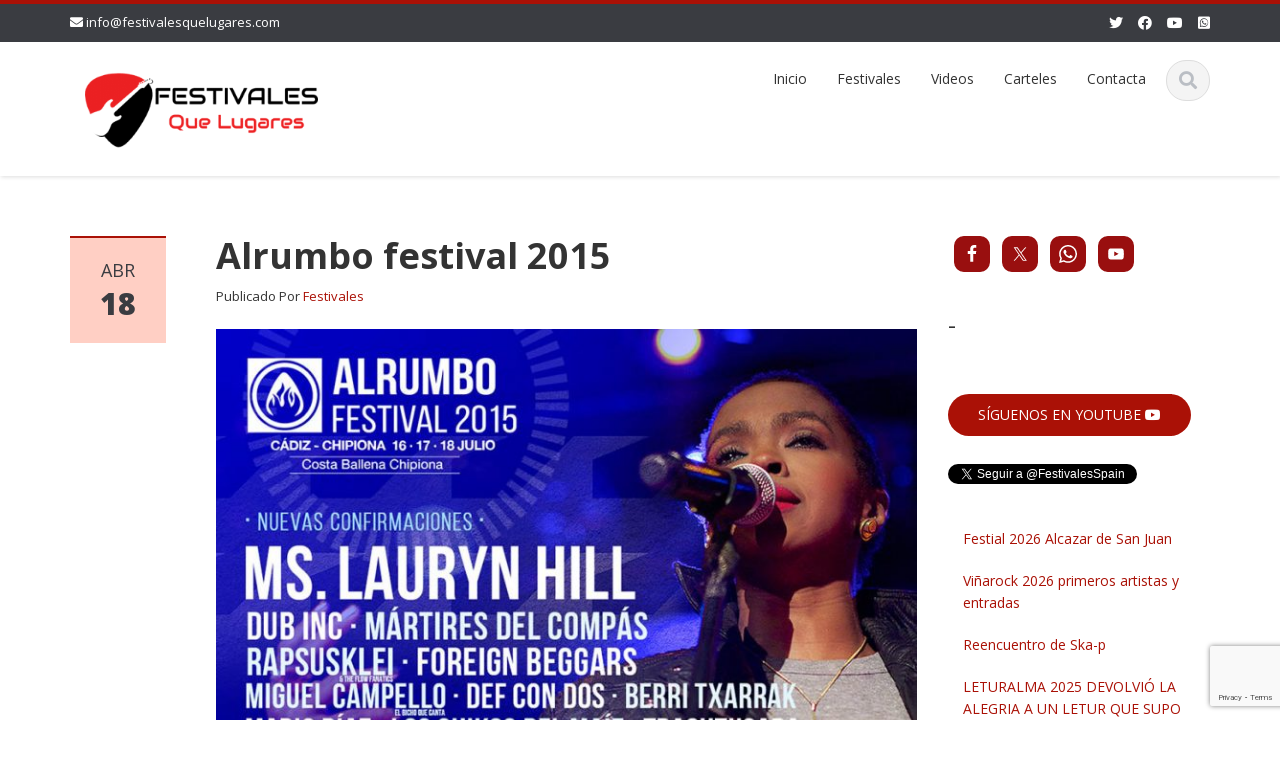

--- FILE ---
content_type: text/html; charset=UTF-8
request_url: https://festivalesquelugares.com/2015/04/18/alrumbo-festival-2015/
body_size: 15364
content:
<!DOCTYPE html>

<html lang="es">
<head>
    
    <meta charset="UTF-8">
    <meta name="viewport" content="width=device-width">
    <link rel="profile" href="https://gmpg.org/xfn/11">
    <link rel="pingback" href="https://festivalesquelugares.com/xmlrpc.php">

          <script type="text/javascript">
        home_slider_pagination = 0;
      </script>
    
          <script type="text/javascript">
        home_slider_nav = 0;
      </script>
    
    
    <meta name='robots' content='index, follow, max-image-preview:large, max-snippet:-1, max-video-preview:-1' />
<meta property="og:title" content="Alrumbo festival 2015"/>
<meta property="og:description" content=""/>
<meta property="og:image" content="https://festivalesquelugares.com/wp-content/uploads/2015/04/cartel-alrumbo-2015-e1464258739149.jpg"/>
<meta property="og:image:width" content="450" />
<meta property="og:image:height" content="604" />
<meta property="og:type" content="article"/>
<meta property="og:article:published_time" content="2015-04-18 10:59:06"/>
<meta property="og:article:modified_time" content="2016-05-25 10:28:42"/>
<meta property="og:article:tag" content="alrumbo"/>
<meta name="twitter:card" content="summary">
<meta name="twitter:title" content="Alrumbo festival 2015"/>
<meta name="twitter:description" content=""/>
<meta name="twitter:image" content="https://festivalesquelugares.com/wp-content/uploads/2015/04/cartel-alrumbo-2015-e1464258739149.jpg"/>
<meta name="author" content="Festivales"/>

	<!-- This site is optimized with the Yoast SEO plugin v26.7 - https://yoast.com/wordpress/plugins/seo/ -->
	<title>Alrumbo festival 2015 - | Festivales Que Lugares</title>
	<link rel="canonical" href="https://festivalesquelugares.com/2015/04/18/alrumbo-festival-2015/" />
	<meta property="og:url" content="https://festivalesquelugares.com/2015/04/18/alrumbo-festival-2015/" />
	<meta property="og:site_name" content="Festivales Que Lugares" />
	<meta property="article:publisher" content="http://facebook.com/Festivalesquelugares" />
	<meta property="article:published_time" content="2015-04-18T10:59:06+00:00" />
	<meta property="article:modified_time" content="2016-05-25T10:28:42+00:00" />
	<meta property="og:image" content="https://festivalesquelugares.com/wp-content/uploads/2015/04/cartel-alrumbo-2015-e1464258739149.jpg" />
	<meta property="og:image:width" content="450" />
	<meta property="og:image:height" content="604" />
	<meta property="og:image:type" content="image/jpeg" />
	<meta name="author" content="Festivales" />
	<meta name="twitter:creator" content="@festivalesspain" />
	<meta name="twitter:site" content="@festivalesspain" />
	<meta name="twitter:label1" content="Escrito por" />
	<meta name="twitter:data1" content="Festivales" />
	<script type="application/ld+json" class="yoast-schema-graph">{"@context":"https://schema.org","@graph":[{"@type":"Article","@id":"https://festivalesquelugares.com/2015/04/18/alrumbo-festival-2015/#article","isPartOf":{"@id":"https://festivalesquelugares.com/2015/04/18/alrumbo-festival-2015/"},"author":{"name":"Festivales","@id":"https://festivalesquelugares.com/#/schema/person/a5c3595df2c03c507b273fe44a5db1c6"},"headline":"Alrumbo festival 2015","datePublished":"2015-04-18T10:59:06+00:00","dateModified":"2016-05-25T10:28:42+00:00","mainEntityOfPage":{"@id":"https://festivalesquelugares.com/2015/04/18/alrumbo-festival-2015/"},"wordCount":2,"image":{"@id":"https://festivalesquelugares.com/2015/04/18/alrumbo-festival-2015/#primaryimage"},"thumbnailUrl":"https://festivalesquelugares.com/wp-content/uploads/2015/04/cartel-alrumbo-2015-e1464258739149.jpg","keywords":["alrumbo"],"articleSection":["Festivales"],"inLanguage":"es"},{"@type":"WebPage","@id":"https://festivalesquelugares.com/2015/04/18/alrumbo-festival-2015/","url":"https://festivalesquelugares.com/2015/04/18/alrumbo-festival-2015/","name":"Alrumbo festival 2015 - | Festivales Que Lugares","isPartOf":{"@id":"https://festivalesquelugares.com/#website"},"primaryImageOfPage":{"@id":"https://festivalesquelugares.com/2015/04/18/alrumbo-festival-2015/#primaryimage"},"image":{"@id":"https://festivalesquelugares.com/2015/04/18/alrumbo-festival-2015/#primaryimage"},"thumbnailUrl":"https://festivalesquelugares.com/wp-content/uploads/2015/04/cartel-alrumbo-2015-e1464258739149.jpg","datePublished":"2015-04-18T10:59:06+00:00","dateModified":"2016-05-25T10:28:42+00:00","author":{"@id":"https://festivalesquelugares.com/#/schema/person/a5c3595df2c03c507b273fe44a5db1c6"},"breadcrumb":{"@id":"https://festivalesquelugares.com/2015/04/18/alrumbo-festival-2015/#breadcrumb"},"inLanguage":"es","potentialAction":[{"@type":"ReadAction","target":["https://festivalesquelugares.com/2015/04/18/alrumbo-festival-2015/"]}]},{"@type":"ImageObject","inLanguage":"es","@id":"https://festivalesquelugares.com/2015/04/18/alrumbo-festival-2015/#primaryimage","url":"https://festivalesquelugares.com/wp-content/uploads/2015/04/cartel-alrumbo-2015-e1464258739149.jpg","contentUrl":"https://festivalesquelugares.com/wp-content/uploads/2015/04/cartel-alrumbo-2015-e1464258739149.jpg","width":450,"height":604},{"@type":"BreadcrumbList","@id":"https://festivalesquelugares.com/2015/04/18/alrumbo-festival-2015/#breadcrumb","itemListElement":[{"@type":"ListItem","position":1,"name":"Portada","item":"https://festivalesquelugares.com/"},{"@type":"ListItem","position":2,"name":"Alrumbo festival 2015"}]},{"@type":"WebSite","@id":"https://festivalesquelugares.com/#website","url":"https://festivalesquelugares.com/","name":"Festivales Que Lugares","description":"","potentialAction":[{"@type":"SearchAction","target":{"@type":"EntryPoint","urlTemplate":"https://festivalesquelugares.com/?s={search_term_string}"},"query-input":{"@type":"PropertyValueSpecification","valueRequired":true,"valueName":"search_term_string"}}],"inLanguage":"es"},{"@type":"Person","@id":"https://festivalesquelugares.com/#/schema/person/a5c3595df2c03c507b273fe44a5db1c6","name":"Festivales","image":{"@type":"ImageObject","inLanguage":"es","@id":"https://festivalesquelugares.com/#/schema/person/image/","url":"https://secure.gravatar.com/avatar/b1b7dc948bf40bd3ebe2720ffa717491500fbbe6bff6eb6020060e5a2e6e1d6d?s=96&d=mm&r=g","contentUrl":"https://secure.gravatar.com/avatar/b1b7dc948bf40bd3ebe2720ffa717491500fbbe6bff6eb6020060e5a2e6e1d6d?s=96&d=mm&r=g","caption":"Festivales"},"url":"https://festivalesquelugares.com/author/alfaroruiz/"}]}</script>
	<!-- / Yoast SEO plugin. -->


<link rel='dns-prefetch' href='//fonts.googleapis.com' />
<link rel="alternate" type="application/rss+xml" title="Festivales Que Lugares &raquo; Feed" href="https://festivalesquelugares.com/feed/" />
<link rel="alternate" type="application/rss+xml" title="Festivales Que Lugares &raquo; Feed de los comentarios" href="https://festivalesquelugares.com/comments/feed/" />
<style id='wp-img-auto-sizes-contain-inline-css' type='text/css'>
img:is([sizes=auto i],[sizes^="auto," i]){contain-intrinsic-size:3000px 1500px}
/*# sourceURL=wp-img-auto-sizes-contain-inline-css */
</style>
<link rel='stylesheet' id='google-opensans-css' href='https://fonts.googleapis.com/css?family=Open+Sans%3A300italic%2C400italic%2C600italic%2C700italic%2C800italic%2C400%2C300%2C600%2C700%2C800&#038;ver=6.9' type='text/css' media='all' />
<link rel='stylesheet' id='bootstrap-css' href='https://festivalesquelugares.com/wp-content/themes/ascent/assets/resources/bootstrap/css/bootstrap.min.css?ver=6.9' type='text/css' media='all' />
<link rel='stylesheet' id='swipebox-css' href='https://festivalesquelugares.com/wp-content/themes/ascent/assets/css/minified/swipebox.min.css?ver=6.9' type='text/css' media='all' />
<link rel='stylesheet' id='owl-carousel-css' href='https://festivalesquelugares.com/wp-content/themes/ascent/assets/css/minified/owl.carousel.min.css?ver=6.9' type='text/css' media='all' />
<link rel='stylesheet' id='owl-theme-css' href='https://festivalesquelugares.com/wp-content/themes/ascent/assets/css/minified/owl.theme.default.min.css?ver=6.9' type='text/css' media='all' />
<link rel='stylesheet' id='ascent-animations-css' href='https://festivalesquelugares.com/wp-content/themes/ascent/assets/css/minified/animations.min.css?ver=6.9' type='text/css' media='all' />
<link rel='stylesheet' id='meanmenu-css' href='https://festivalesquelugares.com/wp-content/themes/ascent/assets/css/minified/meanmenu.min.css?ver=6.9' type='text/css' media='all' />
<link rel='stylesheet' id='bootstrap-wp-css' href='https://festivalesquelugares.com/wp-content/themes/ascent/assets/css/minified/bootstrap-wp.min.css?ver=6.9' type='text/css' media='all' />
<link rel='stylesheet' id='ascent-main-css' href='https://festivalesquelugares.com/wp-content/themes/ascent/assets/css/minified/main.min.css?ver=6.9' type='text/css' media='all' />
<link rel='stylesheet' id='ascent-style-css' href='https://festivalesquelugares.com/wp-content/themes/ascent-child/style.css?ver=6.9' type='text/css' media='all' />
<style id='wp-emoji-styles-inline-css' type='text/css'>

	img.wp-smiley, img.emoji {
		display: inline !important;
		border: none !important;
		box-shadow: none !important;
		height: 1em !important;
		width: 1em !important;
		margin: 0 0.07em !important;
		vertical-align: -0.1em !important;
		background: none !important;
		padding: 0 !important;
	}
/*# sourceURL=wp-emoji-styles-inline-css */
</style>
<style id='wp-block-library-inline-css' type='text/css'>
:root{--wp-block-synced-color:#7a00df;--wp-block-synced-color--rgb:122,0,223;--wp-bound-block-color:var(--wp-block-synced-color);--wp-editor-canvas-background:#ddd;--wp-admin-theme-color:#007cba;--wp-admin-theme-color--rgb:0,124,186;--wp-admin-theme-color-darker-10:#006ba1;--wp-admin-theme-color-darker-10--rgb:0,107,160.5;--wp-admin-theme-color-darker-20:#005a87;--wp-admin-theme-color-darker-20--rgb:0,90,135;--wp-admin-border-width-focus:2px}@media (min-resolution:192dpi){:root{--wp-admin-border-width-focus:1.5px}}.wp-element-button{cursor:pointer}:root .has-very-light-gray-background-color{background-color:#eee}:root .has-very-dark-gray-background-color{background-color:#313131}:root .has-very-light-gray-color{color:#eee}:root .has-very-dark-gray-color{color:#313131}:root .has-vivid-green-cyan-to-vivid-cyan-blue-gradient-background{background:linear-gradient(135deg,#00d084,#0693e3)}:root .has-purple-crush-gradient-background{background:linear-gradient(135deg,#34e2e4,#4721fb 50%,#ab1dfe)}:root .has-hazy-dawn-gradient-background{background:linear-gradient(135deg,#faaca8,#dad0ec)}:root .has-subdued-olive-gradient-background{background:linear-gradient(135deg,#fafae1,#67a671)}:root .has-atomic-cream-gradient-background{background:linear-gradient(135deg,#fdd79a,#004a59)}:root .has-nightshade-gradient-background{background:linear-gradient(135deg,#330968,#31cdcf)}:root .has-midnight-gradient-background{background:linear-gradient(135deg,#020381,#2874fc)}:root{--wp--preset--font-size--normal:16px;--wp--preset--font-size--huge:42px}.has-regular-font-size{font-size:1em}.has-larger-font-size{font-size:2.625em}.has-normal-font-size{font-size:var(--wp--preset--font-size--normal)}.has-huge-font-size{font-size:var(--wp--preset--font-size--huge)}.has-text-align-center{text-align:center}.has-text-align-left{text-align:left}.has-text-align-right{text-align:right}.has-fit-text{white-space:nowrap!important}#end-resizable-editor-section{display:none}.aligncenter{clear:both}.items-justified-left{justify-content:flex-start}.items-justified-center{justify-content:center}.items-justified-right{justify-content:flex-end}.items-justified-space-between{justify-content:space-between}.screen-reader-text{border:0;clip-path:inset(50%);height:1px;margin:-1px;overflow:hidden;padding:0;position:absolute;width:1px;word-wrap:normal!important}.screen-reader-text:focus{background-color:#ddd;clip-path:none;color:#444;display:block;font-size:1em;height:auto;left:5px;line-height:normal;padding:15px 23px 14px;text-decoration:none;top:5px;width:auto;z-index:100000}html :where(.has-border-color){border-style:solid}html :where([style*=border-top-color]){border-top-style:solid}html :where([style*=border-right-color]){border-right-style:solid}html :where([style*=border-bottom-color]){border-bottom-style:solid}html :where([style*=border-left-color]){border-left-style:solid}html :where([style*=border-width]){border-style:solid}html :where([style*=border-top-width]){border-top-style:solid}html :where([style*=border-right-width]){border-right-style:solid}html :where([style*=border-bottom-width]){border-bottom-style:solid}html :where([style*=border-left-width]){border-left-style:solid}html :where(img[class*=wp-image-]){height:auto;max-width:100%}:where(figure){margin:0 0 1em}html :where(.is-position-sticky){--wp-admin--admin-bar--position-offset:var(--wp-admin--admin-bar--height,0px)}@media screen and (max-width:600px){html :where(.is-position-sticky){--wp-admin--admin-bar--position-offset:0px}}

/*# sourceURL=wp-block-library-inline-css */
</style><style id='wp-block-latest-posts-inline-css' type='text/css'>
.wp-block-latest-posts{box-sizing:border-box}.wp-block-latest-posts.alignleft{margin-right:2em}.wp-block-latest-posts.alignright{margin-left:2em}.wp-block-latest-posts.wp-block-latest-posts__list{list-style:none}.wp-block-latest-posts.wp-block-latest-posts__list li{clear:both;overflow-wrap:break-word}.wp-block-latest-posts.is-grid{display:flex;flex-wrap:wrap}.wp-block-latest-posts.is-grid li{margin:0 1.25em 1.25em 0;width:100%}@media (min-width:600px){.wp-block-latest-posts.columns-2 li{width:calc(50% - .625em)}.wp-block-latest-posts.columns-2 li:nth-child(2n){margin-right:0}.wp-block-latest-posts.columns-3 li{width:calc(33.33333% - .83333em)}.wp-block-latest-posts.columns-3 li:nth-child(3n){margin-right:0}.wp-block-latest-posts.columns-4 li{width:calc(25% - .9375em)}.wp-block-latest-posts.columns-4 li:nth-child(4n){margin-right:0}.wp-block-latest-posts.columns-5 li{width:calc(20% - 1em)}.wp-block-latest-posts.columns-5 li:nth-child(5n){margin-right:0}.wp-block-latest-posts.columns-6 li{width:calc(16.66667% - 1.04167em)}.wp-block-latest-posts.columns-6 li:nth-child(6n){margin-right:0}}:root :where(.wp-block-latest-posts.is-grid){padding:0}:root :where(.wp-block-latest-posts.wp-block-latest-posts__list){padding-left:0}.wp-block-latest-posts__post-author,.wp-block-latest-posts__post-date{display:block;font-size:.8125em}.wp-block-latest-posts__post-excerpt,.wp-block-latest-posts__post-full-content{margin-bottom:1em;margin-top:.5em}.wp-block-latest-posts__featured-image a{display:inline-block}.wp-block-latest-posts__featured-image img{height:auto;max-width:100%;width:auto}.wp-block-latest-posts__featured-image.alignleft{float:left;margin-right:1em}.wp-block-latest-posts__featured-image.alignright{float:right;margin-left:1em}.wp-block-latest-posts__featured-image.aligncenter{margin-bottom:1em;text-align:center}
/*# sourceURL=https://festivalesquelugares.com/wp-includes/blocks/latest-posts/style.min.css */
</style>
<style id='wp-block-buttons-inline-css' type='text/css'>
.wp-block-buttons{box-sizing:border-box}.wp-block-buttons.is-vertical{flex-direction:column}.wp-block-buttons.is-vertical>.wp-block-button:last-child{margin-bottom:0}.wp-block-buttons>.wp-block-button{display:inline-block;margin:0}.wp-block-buttons.is-content-justification-left{justify-content:flex-start}.wp-block-buttons.is-content-justification-left.is-vertical{align-items:flex-start}.wp-block-buttons.is-content-justification-center{justify-content:center}.wp-block-buttons.is-content-justification-center.is-vertical{align-items:center}.wp-block-buttons.is-content-justification-right{justify-content:flex-end}.wp-block-buttons.is-content-justification-right.is-vertical{align-items:flex-end}.wp-block-buttons.is-content-justification-space-between{justify-content:space-between}.wp-block-buttons.aligncenter{text-align:center}.wp-block-buttons:not(.is-content-justification-space-between,.is-content-justification-right,.is-content-justification-left,.is-content-justification-center) .wp-block-button.aligncenter{margin-left:auto;margin-right:auto;width:100%}.wp-block-buttons[style*=text-decoration] .wp-block-button,.wp-block-buttons[style*=text-decoration] .wp-block-button__link{text-decoration:inherit}.wp-block-buttons.has-custom-font-size .wp-block-button__link{font-size:inherit}.wp-block-buttons .wp-block-button__link{width:100%}.wp-block-button.aligncenter{text-align:center}
/*# sourceURL=https://festivalesquelugares.com/wp-includes/blocks/buttons/style.min.css */
</style>
<style id='global-styles-inline-css' type='text/css'>
:root{--wp--preset--aspect-ratio--square: 1;--wp--preset--aspect-ratio--4-3: 4/3;--wp--preset--aspect-ratio--3-4: 3/4;--wp--preset--aspect-ratio--3-2: 3/2;--wp--preset--aspect-ratio--2-3: 2/3;--wp--preset--aspect-ratio--16-9: 16/9;--wp--preset--aspect-ratio--9-16: 9/16;--wp--preset--color--black: #000000;--wp--preset--color--cyan-bluish-gray: #abb8c3;--wp--preset--color--white: #ffffff;--wp--preset--color--pale-pink: #f78da7;--wp--preset--color--vivid-red: #cf2e2e;--wp--preset--color--luminous-vivid-orange: #ff6900;--wp--preset--color--luminous-vivid-amber: #fcb900;--wp--preset--color--light-green-cyan: #7bdcb5;--wp--preset--color--vivid-green-cyan: #00d084;--wp--preset--color--pale-cyan-blue: #8ed1fc;--wp--preset--color--vivid-cyan-blue: #0693e3;--wp--preset--color--vivid-purple: #9b51e0;--wp--preset--gradient--vivid-cyan-blue-to-vivid-purple: linear-gradient(135deg,rgb(6,147,227) 0%,rgb(155,81,224) 100%);--wp--preset--gradient--light-green-cyan-to-vivid-green-cyan: linear-gradient(135deg,rgb(122,220,180) 0%,rgb(0,208,130) 100%);--wp--preset--gradient--luminous-vivid-amber-to-luminous-vivid-orange: linear-gradient(135deg,rgb(252,185,0) 0%,rgb(255,105,0) 100%);--wp--preset--gradient--luminous-vivid-orange-to-vivid-red: linear-gradient(135deg,rgb(255,105,0) 0%,rgb(207,46,46) 100%);--wp--preset--gradient--very-light-gray-to-cyan-bluish-gray: linear-gradient(135deg,rgb(238,238,238) 0%,rgb(169,184,195) 100%);--wp--preset--gradient--cool-to-warm-spectrum: linear-gradient(135deg,rgb(74,234,220) 0%,rgb(151,120,209) 20%,rgb(207,42,186) 40%,rgb(238,44,130) 60%,rgb(251,105,98) 80%,rgb(254,248,76) 100%);--wp--preset--gradient--blush-light-purple: linear-gradient(135deg,rgb(255,206,236) 0%,rgb(152,150,240) 100%);--wp--preset--gradient--blush-bordeaux: linear-gradient(135deg,rgb(254,205,165) 0%,rgb(254,45,45) 50%,rgb(107,0,62) 100%);--wp--preset--gradient--luminous-dusk: linear-gradient(135deg,rgb(255,203,112) 0%,rgb(199,81,192) 50%,rgb(65,88,208) 100%);--wp--preset--gradient--pale-ocean: linear-gradient(135deg,rgb(255,245,203) 0%,rgb(182,227,212) 50%,rgb(51,167,181) 100%);--wp--preset--gradient--electric-grass: linear-gradient(135deg,rgb(202,248,128) 0%,rgb(113,206,126) 100%);--wp--preset--gradient--midnight: linear-gradient(135deg,rgb(2,3,129) 0%,rgb(40,116,252) 100%);--wp--preset--font-size--small: 13px;--wp--preset--font-size--medium: 20px;--wp--preset--font-size--large: 36px;--wp--preset--font-size--x-large: 42px;--wp--preset--spacing--20: 0.44rem;--wp--preset--spacing--30: 0.67rem;--wp--preset--spacing--40: 1rem;--wp--preset--spacing--50: 1.5rem;--wp--preset--spacing--60: 2.25rem;--wp--preset--spacing--70: 3.38rem;--wp--preset--spacing--80: 5.06rem;--wp--preset--shadow--natural: 6px 6px 9px rgba(0, 0, 0, 0.2);--wp--preset--shadow--deep: 12px 12px 50px rgba(0, 0, 0, 0.4);--wp--preset--shadow--sharp: 6px 6px 0px rgba(0, 0, 0, 0.2);--wp--preset--shadow--outlined: 6px 6px 0px -3px rgb(255, 255, 255), 6px 6px rgb(0, 0, 0);--wp--preset--shadow--crisp: 6px 6px 0px rgb(0, 0, 0);}:where(.is-layout-flex){gap: 0.5em;}:where(.is-layout-grid){gap: 0.5em;}body .is-layout-flex{display: flex;}.is-layout-flex{flex-wrap: wrap;align-items: center;}.is-layout-flex > :is(*, div){margin: 0;}body .is-layout-grid{display: grid;}.is-layout-grid > :is(*, div){margin: 0;}:where(.wp-block-columns.is-layout-flex){gap: 2em;}:where(.wp-block-columns.is-layout-grid){gap: 2em;}:where(.wp-block-post-template.is-layout-flex){gap: 1.25em;}:where(.wp-block-post-template.is-layout-grid){gap: 1.25em;}.has-black-color{color: var(--wp--preset--color--black) !important;}.has-cyan-bluish-gray-color{color: var(--wp--preset--color--cyan-bluish-gray) !important;}.has-white-color{color: var(--wp--preset--color--white) !important;}.has-pale-pink-color{color: var(--wp--preset--color--pale-pink) !important;}.has-vivid-red-color{color: var(--wp--preset--color--vivid-red) !important;}.has-luminous-vivid-orange-color{color: var(--wp--preset--color--luminous-vivid-orange) !important;}.has-luminous-vivid-amber-color{color: var(--wp--preset--color--luminous-vivid-amber) !important;}.has-light-green-cyan-color{color: var(--wp--preset--color--light-green-cyan) !important;}.has-vivid-green-cyan-color{color: var(--wp--preset--color--vivid-green-cyan) !important;}.has-pale-cyan-blue-color{color: var(--wp--preset--color--pale-cyan-blue) !important;}.has-vivid-cyan-blue-color{color: var(--wp--preset--color--vivid-cyan-blue) !important;}.has-vivid-purple-color{color: var(--wp--preset--color--vivid-purple) !important;}.has-black-background-color{background-color: var(--wp--preset--color--black) !important;}.has-cyan-bluish-gray-background-color{background-color: var(--wp--preset--color--cyan-bluish-gray) !important;}.has-white-background-color{background-color: var(--wp--preset--color--white) !important;}.has-pale-pink-background-color{background-color: var(--wp--preset--color--pale-pink) !important;}.has-vivid-red-background-color{background-color: var(--wp--preset--color--vivid-red) !important;}.has-luminous-vivid-orange-background-color{background-color: var(--wp--preset--color--luminous-vivid-orange) !important;}.has-luminous-vivid-amber-background-color{background-color: var(--wp--preset--color--luminous-vivid-amber) !important;}.has-light-green-cyan-background-color{background-color: var(--wp--preset--color--light-green-cyan) !important;}.has-vivid-green-cyan-background-color{background-color: var(--wp--preset--color--vivid-green-cyan) !important;}.has-pale-cyan-blue-background-color{background-color: var(--wp--preset--color--pale-cyan-blue) !important;}.has-vivid-cyan-blue-background-color{background-color: var(--wp--preset--color--vivid-cyan-blue) !important;}.has-vivid-purple-background-color{background-color: var(--wp--preset--color--vivid-purple) !important;}.has-black-border-color{border-color: var(--wp--preset--color--black) !important;}.has-cyan-bluish-gray-border-color{border-color: var(--wp--preset--color--cyan-bluish-gray) !important;}.has-white-border-color{border-color: var(--wp--preset--color--white) !important;}.has-pale-pink-border-color{border-color: var(--wp--preset--color--pale-pink) !important;}.has-vivid-red-border-color{border-color: var(--wp--preset--color--vivid-red) !important;}.has-luminous-vivid-orange-border-color{border-color: var(--wp--preset--color--luminous-vivid-orange) !important;}.has-luminous-vivid-amber-border-color{border-color: var(--wp--preset--color--luminous-vivid-amber) !important;}.has-light-green-cyan-border-color{border-color: var(--wp--preset--color--light-green-cyan) !important;}.has-vivid-green-cyan-border-color{border-color: var(--wp--preset--color--vivid-green-cyan) !important;}.has-pale-cyan-blue-border-color{border-color: var(--wp--preset--color--pale-cyan-blue) !important;}.has-vivid-cyan-blue-border-color{border-color: var(--wp--preset--color--vivid-cyan-blue) !important;}.has-vivid-purple-border-color{border-color: var(--wp--preset--color--vivid-purple) !important;}.has-vivid-cyan-blue-to-vivid-purple-gradient-background{background: var(--wp--preset--gradient--vivid-cyan-blue-to-vivid-purple) !important;}.has-light-green-cyan-to-vivid-green-cyan-gradient-background{background: var(--wp--preset--gradient--light-green-cyan-to-vivid-green-cyan) !important;}.has-luminous-vivid-amber-to-luminous-vivid-orange-gradient-background{background: var(--wp--preset--gradient--luminous-vivid-amber-to-luminous-vivid-orange) !important;}.has-luminous-vivid-orange-to-vivid-red-gradient-background{background: var(--wp--preset--gradient--luminous-vivid-orange-to-vivid-red) !important;}.has-very-light-gray-to-cyan-bluish-gray-gradient-background{background: var(--wp--preset--gradient--very-light-gray-to-cyan-bluish-gray) !important;}.has-cool-to-warm-spectrum-gradient-background{background: var(--wp--preset--gradient--cool-to-warm-spectrum) !important;}.has-blush-light-purple-gradient-background{background: var(--wp--preset--gradient--blush-light-purple) !important;}.has-blush-bordeaux-gradient-background{background: var(--wp--preset--gradient--blush-bordeaux) !important;}.has-luminous-dusk-gradient-background{background: var(--wp--preset--gradient--luminous-dusk) !important;}.has-pale-ocean-gradient-background{background: var(--wp--preset--gradient--pale-ocean) !important;}.has-electric-grass-gradient-background{background: var(--wp--preset--gradient--electric-grass) !important;}.has-midnight-gradient-background{background: var(--wp--preset--gradient--midnight) !important;}.has-small-font-size{font-size: var(--wp--preset--font-size--small) !important;}.has-medium-font-size{font-size: var(--wp--preset--font-size--medium) !important;}.has-large-font-size{font-size: var(--wp--preset--font-size--large) !important;}.has-x-large-font-size{font-size: var(--wp--preset--font-size--x-large) !important;}
/*# sourceURL=global-styles-inline-css */
</style>
<style id='core-block-supports-inline-css' type='text/css'>
.wp-container-core-buttons-is-layout-fdcfc74e{justify-content:flex-start;}
/*# sourceURL=core-block-supports-inline-css */
</style>

<style id='classic-theme-styles-inline-css' type='text/css'>
/*! This file is auto-generated */
.wp-block-button__link{color:#fff;background-color:#32373c;border-radius:9999px;box-shadow:none;text-decoration:none;padding:calc(.667em + 2px) calc(1.333em + 2px);font-size:1.125em}.wp-block-file__button{background:#32373c;color:#fff;text-decoration:none}
/*# sourceURL=/wp-includes/css/classic-themes.min.css */
</style>
<link rel='stylesheet' id='contact-form-7-css' href='https://festivalesquelugares.com/wp-content/plugins/contact-form-7/includes/css/styles.css?ver=6.1.4' type='text/css' media='all' />
<link rel='stylesheet' id='twttr_stylesheet-css' href='https://festivalesquelugares.com/wp-content/plugins/twitter-plugin/css/style.css?ver=2.66' type='text/css' media='all' />
<link rel='stylesheet' id='simple-social-icons-font-css' href='https://festivalesquelugares.com/wp-content/plugins/simple-social-icons/css/style.css?ver=4.0.0' type='text/css' media='all' />
<style id='rocket-lazyload-inline-css' type='text/css'>
.rll-youtube-player{position:relative;padding-bottom:56.23%;height:0;overflow:hidden;max-width:100%;background:#000;margin:5px}.rll-youtube-player iframe{position:absolute;top:0;left:0;width:100%;height:100%;z-index:100;background:0 0}.rll-youtube-player img{bottom:0;display:block;left:0;margin:auto;max-width:100%;width:100%;position:absolute;right:0;top:0;border:none;height:auto;cursor:pointer;-webkit-transition:.4s all;-moz-transition:.4s all;transition:.4s all}.rll-youtube-player img:hover{-webkit-filter:brightness(75%)}.rll-youtube-player .play{height:72px;width:72px;left:50%;top:50%;margin-left:-36px;margin-top:-36px;position:absolute;background:url(https://festivalesquelugares.com/wp-content/plugins/wp-rocket/inc/front/img/youtube.png) no-repeat;cursor:pointer}
/*# sourceURL=rocket-lazyload-inline-css */
</style>
<script type="text/javascript" src="https://festivalesquelugares.com/wp-includes/js/jquery/jquery.min.js?ver=3.7.1" id="jquery-core-js"></script>
<script type="text/javascript" src="https://festivalesquelugares.com/wp-includes/js/jquery/jquery-migrate.min.js?ver=3.4.1" id="jquery-migrate-js"></script>
<script type="text/javascript" src="https://festivalesquelugares.com/wp-content/themes/ascent/assets/resources/bootstrap/js/bootstrap.min.js?ver=6.9" id="bootstrap-js"></script>
<script type="text/javascript" src="https://festivalesquelugares.com/wp-content/themes/ascent/assets/js/minified/bootstrap-wp.min.js?ver=6.9" id="ascent-bootstrapwp-js"></script>
<script type="text/javascript" src="https://festivalesquelugares.com/wp-content/themes/ascent/assets/js/minified/jquery.swipebox.min.js?ver=6.9" id="swipebox-js"></script>
<script type="text/javascript" src="https://festivalesquelugares.com/wp-content/themes/ascent/assets/js/minified/swipebox-config.min.js?ver=6.9" id="ascent-swipebox-config-js"></script>
<script type="text/javascript" src="https://festivalesquelugares.com/wp-content/themes/ascent/assets/js/minified/owl.carousel.min.js?ver=6.9" id="owl-carousel-js"></script>
<script type="text/javascript" src="https://festivalesquelugares.com/wp-content/themes/ascent/assets/js/minified/jquery.appear.min.js?ver=6.9" id="appear-js"></script>
<script type="text/javascript" src="https://festivalesquelugares.com/wp-content/themes/ascent/assets/js/minified/jquery.meanmenu.min.js?ver=6.9" id="meanmenu-js"></script>
<script type="text/javascript" src="https://festivalesquelugares.com/wp-content/themes/ascent/assets/js/minified/jquery.velocity.min.js?ver=6.9" id="velocity-js"></script>
<script type="text/javascript" src="https://festivalesquelugares.com/wp-content/themes/ascent/assets/js/minified/appear.config.min.js?ver=6.9" id="ascent-appear-config-js"></script>
<script type="text/javascript" src="https://festivalesquelugares.com/wp-content/themes/ascent/assets/js/minified/main.min.js?ver=6.9" id="ascent-themejs-js"></script>
<script type="text/javascript" src="https://festivalesquelugares.com/wp-content/themes/ascent/assets/js/minified/enable-sticky-header.min.js?ver=6.9" id="ascent-enable-sticky-header-js"></script>
<link rel="https://api.w.org/" href="https://festivalesquelugares.com/wp-json/" /><link rel="alternate" title="JSON" type="application/json" href="https://festivalesquelugares.com/wp-json/wp/v2/posts/378" /><link rel="EditURI" type="application/rsd+xml" title="RSD" href="https://festivalesquelugares.com/xmlrpc.php?rsd" />
<meta name="generator" content="WordPress 6.9" />
<link rel='shortlink' href='https://festivalesquelugares.com/?p=378' />
<style type='text/css' id='dynamic-css'>

::selection{
background:#aa1106;
}

::selection{
color:#FFF;
}

::-moz-selection{
background:#aa1106;
}

::-moz-selection{
color:#FFF;
}

h1 a:hover, h2 a:hover, h3 a:hover, h4 a:hover, h5 a:hover, h6 a:hover, a, .header-top a:hover, .site-branding h1.site-title a, #colophon .widget_calendar table a:hover, .woocommerce-message::before,
                    .woocommerce div.product p.price, 
                    .woocommerce div.product span.price,
                    .woocommerce div.product .stock,
                    .woocommerce ul.products li.product .price,
                    #add_payment_method .cart-collaterals .cart_totals .discount td,
                    .woocommerce-cart .cart-collaterals .cart_totals .discount td,
                    .woocommerce-checkout .cart-collaterals .cart_totals .discount td{
color:#aa1106;
}

a#scroll-top, .read-more, .read-more.black:hover, .pager li > a:hover, .pager li > a:focus, #home-slider .slide-content .btn, table thead, a#scroll-top, .post-meta-info .entry-meta .comments_count, body input[type="submit"]:hover, body input[type="submit"]:focus, .mean-container .mean-bar, .mean-container .mean-bar .mean-nav ul li a.meanmenu-reveal, .mean-container .mean-bar .mean-nav ul li a.mean-expand:hover, #footer-info, .woocommerce span.onsale, .woocommerce #respond input#submit, 
                .wp-calendar-table th,
                .woocommerce a.button, 
                .woocommerce button.button, 
                .woocommerce input.button,
                .woocommerce #respond input#submit.alt, 
                .woocommerce a.button.alt, 
                .woocommerce button.button.alt, 
                .woocommerce input.button.alt,
                .woocommerce .woocommerce-form-login .woocommerce-form-login__submit,
                .woocommerce .lost_reset_password button.woocommerce-Button,
                .woocommerce .edit-account button.woocommerce-Button,
                .woocommerce .woocommerce-address-fields button.button,
                .wc-block-components-checkout-place-order-button,
                .wp-block-search__button,
                .wc-block-components-shipping-calculator-address__button,
                .wc-block-components-totals-coupon__button,
                .wc-block-cart__submit-button,
                .woocommerce .cart button.button.alt,
                .woocommerce ul.products li.product .button,
                .woocommerce .products .add_to_cart_button,
                .woocommerce .woocommerce-form-login .woocommerce-form-login__submit,
                .woocommerce .lost_reset_password button.woocommerce-Button,
                .woocommerce .edit-account button.woocommerce-Button,
                .woocommerce .woocommerce-address-fields button.button,
                .wc-block-components-checkout-place-order-button,
                .wp-block-search__button,
                .wc-block-components-shipping-calculator-address__button,
                .wc-block-components-totals-coupon__button,
                .wc-block-cart__submit-button,
                .woocommerce .cart button.button.alt,
                .woocommerce ul.products li.product .button,
                .woocommerce .products .add_to_cart_button{
background-color:#aa1106;
}

a#scroll-top:hover, .read-more:hover, .woocommerce #respond input#submit:hover, 
                    .woocommerce a.button:hover, 
                    .woocommerce button.button:hover, 
                    .woocommerce input.button:hover,
                    .woocommerce #respond input#submit.alt:hover, 
                    .woocommerce a.button.alt:hover, 
                    .woocommerce button.button.alt:hover, 
                    .woocommerce input.button.alt:hover,
                    .woocommerce .woocommerce-form-login .woocommerce-form-login__submit:hover,
                    .woocommerce .woocommerce-form-login .woocommerce-form-login__submit:focus,
                    .woocommerce .lost_reset_password button.woocommerce-Button:hover,
                    .woocommerce .lost_reset_password button.woocommerce-Button:focus,
                    .woocommerce .edit-account button.woocommerce-Button:hover,
                    .woocommerce .edit-account button.woocommerce-Button:focus,
                    .woocommerce .woocommerce-address-fields button.button:hover,
                    .woocommerce .woocommerce-address-fields button.button:focus,
                    .wc-block-components-checkout-place-order-button:hover,
                    .wc-block-components-checkout-place-order-button:focus,
                    .wp-block-search__button:hover,
                    .wp-block-search__button:focus,
                    .wc-block-components-shipping-calculator-address__button:hover,
                    .wc-block-components-shipping-calculator-address__button:focus,
                    .wc-block-components-totals-coupon__button:hover,
                    .wc-block-components-totals-coupon__button:focus,
                    .wc-block-cart__submit-button:hover,
                    .wc-block-cart__submit-button:focus,
                    .woocommerce .cart button.button.alt:hover,
                    .woocommerce .cart button.button.alt:focus,
                    .woocommerce ul.products li.product .button:hover,
                    .woocommerce ul.products li.product .button:focus,
                    .woocommerce .products .add_to_cart_button:hover,
                    .woocommerce .products .add_to_cart_button:focus,
                    .woocommerce .woocommerce-form-login .woocommerce-form-login__submit:hover,
                    .woocommerce .woocommerce-form-login .woocommerce-form-login__submit:focus,
                    .woocommerce .lost_reset_password button.woocommerce-Button:hover,
                    .woocommerce .lost_reset_password button.woocommerce-Button:focus,
                    .woocommerce .edit-account button.woocommerce-Button:hover,
                    .woocommerce .edit-account button.woocommerce-Button:focus,
                    .woocommerce .woocommerce-address-fields button.button:hover,
                    .woocommerce .woocommerce-address-fields button.button:focus,
                    .wc-block-components-checkout-place-order-button:hover,
                    .wc-block-components-checkout-place-order-button:focus,
                    .wp-block-search__button:hover,
                    .wp-block-search__button:focus,
                    .wc-block-components-shipping-calculator-address__button:hover,
                    .wc-block-components-shipping-calculator-address__button:focus,
                    .wc-block-components-totals-coupon__button:hover,
                    .wc-block-components-totals-coupon__button:focus,
                    .wc-block-cart__submit-button:hover,
                    .wc-block-cart__submit-button:focus,
                    .woocommerce .cart button.button.alt:hover,
                    .woocommerce .cart button.button.alt:focus,
                    .woocommerce ul.products li.product .button:hover,
                    .woocommerce ul.products li.product .button:focus,
                    .woocommerce .products .add_to_cart_button:hover,
                    .woocommerce .products .add_to_cart_button:focus{
background-color:#6e0000;
}

nav.main-menu ul > li:hover > a, nav.main-menu ul > .current-menu-item > a, nav.main-menu ul .current_page_item > a, nav.main-menu ul > li:hover > a, nav.main-menu ul > .current-menu-item > a, .mean-container a.meanmenu-reveal, .comment a.btn, .error-404, .mean-container .mean-bar .meanmenu-reveal, #home-slider .owl-dots .owl-dot.active span, #home-slider .owl-dots .owl-dot:hover span {
background:#aa1106;
}

.wp-caption, .header-top, nav.main-menu ul > li ul, .pager li > a:hover, .pager li > a:focus, #colophon, .entry-content blockquote, .post-meta-info .entry-meta, .comment a.btn, body input[type="text"]:focus, body input[type="email"]:focus, body input[type="url"]:focus, body input[type="tel"]:focus, body input[type="number"]:focus, body input[type="date"]:focus, body input[type="range"]:focus, body input[type="password"]:focus, body input[type="text"]:focus, body textarea:focus, body .form-control:focus, select:focus, table thead th {
border-color:#aa1106;
}

.woocommerce-message {
border-top-color:#aa1106;
}

.nav > li > a:hover, .nav > li > a:focus, .post-meta-info .entry-meta, .comment-form .alert-info{
background-color:#ffcfc4;
}

.entry-content blockquote{
background:#ffcfc4;
}

.error-404 a{
color:#ffcfc4;
}

.comment-form .alert-info, table thead th{
border-color:#ffcfc4;
}

.comment-form .alert-info{
border-color:#ffcfc4;
}

.comment-form .alert-info{
color:#6e0000;
}

@media (max-width: 991px) and (min-width: 0px) {
                    .post-meta-info .entry-meta .comments_count,
                    .post-meta-info .entry-meta {
                        background: none;
                        border-color: transparent;
                        background-color: transparent;
                    }
                    .post-meta-info .entry-meta .comments_count a  {
                        background: none;
                    }
                }</style>    <style type="text/css">
    
    
    
                #footer-info {
            background-color: #000000;
        }
        </style>
		<style type="text/css" id="wp-custom-css">
			#banner{
	display:none !important;
}		</style>
		<script>
/*! loadCSS rel=preload polyfill. [c]2017 Filament Group, Inc. MIT License */
(function(w){"use strict";if(!w.loadCSS){w.loadCSS=function(){}}
var rp=loadCSS.relpreload={};rp.support=(function(){var ret;try{ret=w.document.createElement("link").relList.supports("preload")}catch(e){ret=!1}
return function(){return ret}})();rp.bindMediaToggle=function(link){var finalMedia=link.media||"all";function enableStylesheet(){link.media=finalMedia}
if(link.addEventListener){link.addEventListener("load",enableStylesheet)}else if(link.attachEvent){link.attachEvent("onload",enableStylesheet)}
setTimeout(function(){link.rel="stylesheet";link.media="only x"});setTimeout(enableStylesheet,3000)};rp.poly=function(){if(rp.support()){return}
var links=w.document.getElementsByTagName("link");for(var i=0;i<links.length;i++){var link=links[i];if(link.rel==="preload"&&link.getAttribute("as")==="style"&&!link.getAttribute("data-loadcss")){link.setAttribute("data-loadcss",!0);rp.bindMediaToggle(link)}}};if(!rp.support()){rp.poly();var run=w.setInterval(rp.poly,500);if(w.addEventListener){w.addEventListener("load",function(){rp.poly();w.clearInterval(run)})}else if(w.attachEvent){w.attachEvent("onload",function(){rp.poly();w.clearInterval(run)})}}
if(typeof exports!=="undefined"){exports.loadCSS=loadCSS}
else{w.loadCSS=loadCSS}}(typeof global!=="undefined"?global:this))
</script>
    </head>

<body class="wp-singular post-template-default single single-post postid-378 single-format-standard wp-theme-ascent wp-child-theme-ascent-child">

  
  
    
    <header id="masthead" class="site-header" role="banner">

        
        <div class="header-top">
            <div class="container">
                <div class="row">

                    <div class="col-md-6">
                        
<div class="mail-info">
    
        
            <span><i class="fas fa-envelope"></i> <a href="/cdn-cgi/l/email-protection#cda4a3aba28daba8beb9a4bbaca1a8bebcb8a8a1b8aaacbfa8bee3aea2a0"><span class="__cf_email__" data-cfemail="4f262129200f292a3c3b26392e232a3c3e3a2a233a282e3d2a3c612c2022">[email&#160;protected]</span></a></span>
    
</div>                    </div>

                    <div class="col-md-6">
                        
<div class="header-social-icon-wrap">

    <ul class="social-icons">
       <li class="social-icon"><a target="_blank" href="https://twitter.com/festivalesspain"><i class="fab fa-twitter"></i></a></li><li class="social-icon"><a target="_blank" href="https://facebook.com/festivalesquelugares"><i class="fab fa-facebook"></i></a></li><li class="social-icon"><a target="_blank" href="https://www.youtube.com/@FestivalesQueLugares"><i class="fab fa-youtube"></i></a></li><li class="social-icon">
              <a target="_blank" href="https://api.whatsapp.com/send?phone=+34%20676442953&#038;text=%24wa_messagehttps%3A%2F%2Ffestivalesquelugares.com"><i class="fab fa-whatsapp-square"></i></a>
              </li>    </ul>
    
</div>
                    </div>

                </div>
            </div>
        </div>

        <div id="header-main" class="header-bottom">
            <div class="header-bottom-inner">
                <div class="container">
                    <div class="row">
                        <div class="col-md-3">

                            
<div id="logo">
    <div class="site-header-inner col-md-12">
        <div class="site-branding">
            <h1 class="site-title">
                                    <a href="https://festivalesquelugares.com/" title="Festivales Que Lugares" rel="home"><img src="https://festivalesquelugares.com/wp-content/uploads/2016/05/logo-festivales16.png" alt="Festivales Que Lugares"></a>
                                </h1>
                    </div>
    </div>
</div>
                        </div><!--.col-md-3-->

                        <div class="col-md-9">
                            <div class="header-search pull-right">
                                <div id="header-search-button"><i class="fas fa-search"></i></div>
                            </div>
                            <div class="site-navigation pull-right">

                                
<nav class="main-menu">
    <ul id="menu-menu-principal" class="header-nav clearfix"><li id="menu-item-5" class="menu-item menu-item-type-custom menu-item-object-custom menu-item-home menu-item-5"><a href="https://festivalesquelugares.com/">Inicio</a></li>
<li id="menu-item-8" class="menu-item menu-item-type-custom menu-item-object-custom menu-item-has-children menu-item-8"><a>Festivales</a>
<ul class="sub-menu">
	<li id="menu-item-567" class="menu-item menu-item-type-custom menu-item-object-custom menu-item-567"><a href="http://www.vina-rock.com/">Viña Rock</a></li>
	<li id="menu-item-733" class="menu-item menu-item-type-custom menu-item-object-custom menu-item-733"><a target="_blank" href="https://www.rabolagartija.com/">RaboLagartija</a></li>
	<li id="menu-item-734" class="menu-item menu-item-type-custom menu-item-object-custom menu-item-734"><a href="https://extremusika.es/">Extremusica</a></li>
	<li id="menu-item-13" class="menu-item menu-item-type-custom menu-item-object-custom menu-item-13"><a target="_blank" href="https://www.alternafestival.es/">Alterna Fest</a></li>
	<li id="menu-item-16" class="menu-item menu-item-type-custom menu-item-object-custom menu-item-16"><a target="_blank" href="https://es-es.facebook.com/RivasRockFestival">Rivas Rock</a></li>
	<li id="menu-item-12" class="menu-item menu-item-type-custom menu-item-object-custom menu-item-12"><a target="_blank" href="http://www.aupalumbreiras.com/">Aupa Lumbreiras</a></li>
</ul>
</li>
<li id="menu-item-528" class="menu-item menu-item-type-post_type menu-item-object-page menu-item-528"><a href="https://festivalesquelugares.com/videos/">Videos</a></li>
<li id="menu-item-520" class="menu-item menu-item-type-post_type menu-item-object-page menu-item-520"><a href="https://festivalesquelugares.com/carteles/">Carteles</a></li>
<li id="menu-item-495" class="menu-item menu-item-type-post_type menu-item-object-page menu-item-495"><a href="https://festivalesquelugares.com/contacta/">Contacta</a></li>
</ul></nav>
<div id="responsive-menu-container"></div>
                            </div><!-- .site-navigation -->
                        </div><!--.col-md-9-->
                    </div><!--.row-->
                </div><!-- .container -->
            </div><!--.header-bottom-inner-->
        </div><!--.header-bottom-->

        <div id="header-search-form-wrap" class="header-search-form-wrap">
   <div class="container">
      <form role="search" method="get" class="header-search-form search-form" action="https://festivalesquelugares.com/">
         <div class="control-group">
            <i class="fas fa-search"></i>  
            <input type="search" class="search-field" placeholder="Buscar &hellip;" value="" name="s" title="Buscar:">
            <button class="search" type="submit"><i class="fas fa-search"></i></button>
         </div>
      </form>
   </div>
</div>

      
    </header><!-- #masthead -->

    
            <div id="banner">
                      <a href="https://festivalesquelugares.com/" rel="home">
                <img class="site-banner" src="https://festivalesquelugares.com/wp-content/uploads/2016/05/logo-festivales16-e1645606471384.png" width="120" height="50" alt="Festivales Que Lugares">
            </a>
                  </div>
    


<div class="main-content">
    <div class="container">
        <div id="content" class="main-content-inner">

            
<div class="row">
    <div class="col-sm-12 col-md-9">

    	
		
			
			
			

<article itemtype="https://schema.org/CreativeWork" id="post-378" class="post-378 post type-post status-publish format-standard has-post-thumbnail hentry category-festivales tag-alrumbo">
  
  	
    <div class="row">
	    	        <div class="post-meta-info col-sm-12 col-md-2">

	        	
	      		<div class="entry-meta">
	      		    <time class="entry-time updated" itemprop="datePublished" datetime="2015-04-18T10:59:06+00:00"><i class="far fa-clock nt-mobile"></i> Abr<strong>18</strong></time>
	      		    <span class="comments_count clearfix entry-comments-link"><i class="fas fa-comment-dots nt-mobile"></i>  <span>Comentarios desactivados<span class="screen-reader-text"> en Alrumbo festival 2015</span></span></span>
	      		</div><!-- .entry-meta -->

	      		
	        </div><!--.post-meta-info-->
	     
		<div class="post-content-wrap col-sm-12 col-md-10">

			
		    <header class="page-header">
				<h1 class="entry-title" itemprop="headline">Alrumbo festival 2015</h1>
				 				    <span class="entry-author" itemtype="https://schema.org/Person" itemprop="author">
					Publicado Por					<span class="author vcard entry-author-link">
					    <a href="https://festivalesquelugares.com/author/alfaroruiz/" title="Entradas de Festivales" rel="author">Festivales</a>					</span>
				    </span>
						    </header><!-- .entry-header -->

		    

		    <div class="entry-content" itemprop="text">

												    				    						<figure>
						    <a class="swipebox" href="https://festivalesquelugares.com/wp-content/uploads/2015/04/cartel-alrumbo-2015-e1464258739149.jpg" title="Alrumbo festival 2015">
							<img width="732" height="983" src="[data-uri]" data-lazy-src="https://festivalesquelugares.com/wp-content/uploads/2015/04/cartel-alrumbo-2015-732x983.jpg" class="attachment-blog-page size-blog-page wp-post-image" alt="" decoding="async" data-lazy-srcset="https://festivalesquelugares.com/wp-content/uploads/2015/04/cartel-alrumbo-2015-732x983.jpg 732w, https://festivalesquelugares.com/wp-content/uploads/2015/04/cartel-alrumbo-2015-223x300.jpg 223w, https://festivalesquelugares.com/wp-content/uploads/2015/04/cartel-alrumbo-2015-768x1031.jpg 768w, https://festivalesquelugares.com/wp-content/uploads/2015/04/cartel-alrumbo-2015-763x1024.jpg 763w, https://festivalesquelugares.com/wp-content/uploads/2015/04/cartel-alrumbo-2015-e1464258739149.jpg 450w" data-lazy-sizes="(max-width: 732px) 100vw, 732px" /><noscript><img width="732" height="983" src="https://festivalesquelugares.com/wp-content/uploads/2015/04/cartel-alrumbo-2015-732x983.jpg" class="attachment-blog-page size-blog-page wp-post-image" alt="" decoding="async" srcset="https://festivalesquelugares.com/wp-content/uploads/2015/04/cartel-alrumbo-2015-732x983.jpg 732w, https://festivalesquelugares.com/wp-content/uploads/2015/04/cartel-alrumbo-2015-223x300.jpg 223w, https://festivalesquelugares.com/wp-content/uploads/2015/04/cartel-alrumbo-2015-768x1031.jpg 768w, https://festivalesquelugares.com/wp-content/uploads/2015/04/cartel-alrumbo-2015-763x1024.jpg 763w, https://festivalesquelugares.com/wp-content/uploads/2015/04/cartel-alrumbo-2015-e1464258739149.jpg 450w" sizes="(max-width: 732px) 100vw, 732px" /></noscript>						    </a>
						</figure>
				    				
				
				<div class="twttr_buttons"><div class="twttr_twitter">
					<a href="https://twitter.com/share?text=Alrumbo+festival+2015" class="twitter-share-button" data-via="" data-hashtags="" data-size="default" data-url="https://festivalesquelugares.com/2015/04/18/alrumbo-festival-2015/" data-related="" target="_blank">Tweet</a>
				</div></div><p><a href="https://festivalesquelugares.com/wp-content/uploads/2015/04/cartel-alrumbo-2015.jpg"><img decoding="async" class="  wp-image-379 aligncenter" src="[data-uri]" data-lazy-src="http://festivalesquelugares.com/wp-content/uploads/2015/04/cartel-alrumbo-2015.jpg" alt="cartel-alrumbo-2015" width="565" height="759" /><noscript><img decoding="async" class="  wp-image-379 aligncenter" src="http://festivalesquelugares.com/wp-content/uploads/2015/04/cartel-alrumbo-2015.jpg" alt="cartel-alrumbo-2015" width="565" height="759" /></noscript></a></p>

				
				
		    </div><!-- .entry-content -->

		    
		    <footer class="footer-meta">

								    				    
				    
					    <div class="cat-tag-meta-wrap">
														    <span class="cats-meta"><i class="fas fa-folder"></i> <a href="https://festivalesquelugares.com/category/festivales/" rel="category tag">Festivales</a></span>
																					    <span class="tags-meta"><i class="fas fa-tags"></i> <a href="https://festivalesquelugares.com/tag/alrumbo/" rel="tag">alrumbo</a></span>
												    </div>
				    				
		    </footer><!-- .entry-meta -->

		    
		</div><!--.post-content-wrap-->
    </div><!--.row-->

    
</article><!-- #post-## -->

			

			    <nav role="navigation" id="nav-below" class="post-navigation">
	<h1 class="screen-reader-text">Navegación de entradas</h1>
	<ul class="pager">

	
	    <li class="nav-previous previous"><a href="https://festivalesquelugares.com/2015/04/13/cartel-vinarock-2015-2/" rel="prev"><span class="meta-nav">&larr;</span> Cartel ViñaRock 2015&#8230;.</a></li>	    <li class="nav-next next"><a href="https://festivalesquelugares.com/2015/04/21/horarios-vina-2015/" rel="next">Horarios Viña 2015 <span class="meta-nav">&rarr;</span></a></li>
		</ul>
    </nav><!-- #nav-below -->
    
			
			

		
    </div>
    
    <div class="col-sm-12 col-md-3">
        

<div class="sidebar">

        <div class="sidebar-padder">

    	
    	<aside id="simple-social-icons-3" class="widget simple-social-icons"><ul class="alignleft"><li class="ssi-facebook"><a href="https://www.facebook.com/FestivalesQueLugares" target="_blank" rel="noopener noreferrer"><svg role="img" class="social-facebook" aria-labelledby="social-facebook-3"><title id="social-facebook-3">Facebook</title><use xlink:href="https://festivalesquelugares.com/wp-content/plugins/simple-social-icons/symbol-defs.svg#social-facebook"></use></svg></a></li><li class="ssi-twitter"><a href="https://www.x.com/Festivalesspain" target="_blank" rel="noopener noreferrer"><svg role="img" class="social-twitter" aria-labelledby="social-twitter-3"><title id="social-twitter-3">Twitter</title><use xlink:href="https://festivalesquelugares.com/wp-content/plugins/simple-social-icons/symbol-defs.svg#social-twitter"></use></svg></a></li><li class="ssi-whatsapp"><a href="https://api.whatsapp.com/send?phone=+34%20676442953&#038;text=%24wa_messagehttps%3A%2F%2Ffestivalesquelugares.com" target="_blank" rel="noopener noreferrer"><svg role="img" class="social-whatsapp" aria-labelledby="social-whatsapp-3"><title id="social-whatsapp-3">WhatsApp</title><use xlink:href="https://festivalesquelugares.com/wp-content/plugins/simple-social-icons/symbol-defs.svg#social-whatsapp"></use></svg></a></li><li class="ssi-youtube"><a href="https://www.youtube.com/@FestivalesQueLugares" target="_blank" rel="noopener noreferrer"><svg role="img" class="social-youtube" aria-labelledby="social-youtube-3"><title id="social-youtube-3">YouTube</title><use xlink:href="https://festivalesquelugares.com/wp-content/plugins/simple-social-icons/symbol-defs.svg#social-youtube"></use></svg></a></li></ul></aside><aside id="weblizar_facebook_likebox-2" class="widget widget_weblizar_facebook_likebox"><h3 class="widget-title">-</h3>		<style>
		@media (max-width:767px) {
			.fb_iframe_widget {
				width: 100%;
			}
			.fb_iframe_widget span {
				width: 100% !important;
			}
			.fb_iframe_widget iframe {
				width: 100% !important;
			}
			._8r {
				margin-right: 5px;
				margin-top: -4px !important;
			}
		}
		</style>
        <div style="display:block;width:100%;float:left;overflow:hidden;margin-bottom:20px">
			<div id="fb-root"></div>
			<script data-cfasync="false" src="/cdn-cgi/scripts/5c5dd728/cloudflare-static/email-decode.min.js"></script><script>(function(d, s, id) {
			  var js, fjs = d.getElementsByTagName(s)[0];
			  if (d.getElementById(id)) return;
			  js = d.createElement(s); js.id = id;
			  js.src = "//connect.facebook.net/es_ES/sdk.js#xfbml=1&version=v2.7";
			  fjs.parentNode.insertBefore(js, fjs);
			}(document, 'script', 'facebook-jssdk'));</script>
			<div class="fb-like-box" style="background-color: auto;" data-small-header="true" data-height="560" data-href="https://www.facebook.com/Festivalesquelugares" data-show-border="true" data-show-faces="true" data-stream="false" data-width="292" data-force-wall="false"></div>

		</div>
        </aside><aside id="block-3" class="widget widget_block">
<div class="wp-block-buttons is-content-justification-left is-layout-flex wp-container-core-buttons-is-layout-fdcfc74e wp-block-buttons-is-layout-flex"></div>
</aside><aside id="block-4" class="widget widget_block"><button class="read-more" onclick="location.href='https://www.youtube.com/@FestivalesQueLugares'" style="color:white;border-radius:50px;">Síguenos en Youtube <i class="fab fa-youtube"></i></button></aside><aside id="block-5" class="widget widget_block"><a href="https://twitter.com/FestivalesSpain" class="read-more twitter-follow-button" data-show-count="false" data-lang="es">Siguenos @festivalesspain</a>
<script src="//platform.twitter.com/widgets.js" type="text/javascript"></script></aside><aside id="block-7" class="widget widget_block widget_recent_entries"><ul class="wp-block-latest-posts__list wp-block-latest-posts"><li><a class="wp-block-latest-posts__post-title" href="https://festivalesquelugares.com/2026/01/13/festial-2026-alcazar-de-san-juan/">Festial 2026 Alcazar de San Juan</a></li>
<li><a class="wp-block-latest-posts__post-title" href="https://festivalesquelugares.com/2025/12/30/vinarock-2026-primeros-artistas-y-entradas/">Viñarock 2026 primeros artistas y entradas</a></li>
<li><a class="wp-block-latest-posts__post-title" href="https://festivalesquelugares.com/2025/12/19/reencuentro-de-ska-p/">Reencuentro de Ska-p</a></li>
<li><a class="wp-block-latest-posts__post-title" href="https://festivalesquelugares.com/2025/07/23/leturalma-2025-devolvio-la-alegria-a-un-letur-que-supo-celebrarlo-con-profundo-respeto-y-mirando-con-animo-a-su-propio-futuro/">LETURALMA 2025 DEVOLVIÓ LA ALEGRIA A UN LETUR QUE SUPO CELEBRARLO CON PROFUNDO RESPETO Y MIRANDO CON ÁNIMO A SU PROPIO FUTURO</a></li>
<li><a class="wp-block-latest-posts__post-title" href="https://festivalesquelugares.com/2025/07/14/leturalma-2025-horarios/">LeturAlma 2025 horarios</a></li>
</ul></aside>
        
    </div><!-- close .sidebar-padder -->
</div><!-- close .sidebar -->

    </div>
</div>
        </div><!-- close .*-inner (main-content) -->
    </div><!-- close .container -->
</div><!-- close .main-content -->

<footer id="colophon" class="site-footer" role="contentinfo">
    <div class="container animated fadeInLeft">
        <div class="row">
            <div class="site-footer-inner col-sm-12 clearfix">
            
<div class="sidebar-padder">

    <aside id="custom_html-2" class="widget_text widget widget_custom_html col-3"><div class="textwidget custom-html-widget"><a href="#top">Festivales que Lugares, tu info rock estatal</a></div></aside><aside id="simple-social-icons-4" class="widget simple-social-icons col-3"><ul class="alignleft"><li class="ssi-facebook"><a href="https://www.facebook.com/FestivalesQueLugares" target="_blank" rel="noopener noreferrer"><svg role="img" class="social-facebook" aria-labelledby="social-facebook-4"><title id="social-facebook-4">Facebook</title><use xlink:href="https://festivalesquelugares.com/wp-content/plugins/simple-social-icons/symbol-defs.svg#social-facebook"></use></svg></a></li><li class="ssi-twitter"><a href="https://www.x.com/Festivalesspain" target="_blank" rel="noopener noreferrer"><svg role="img" class="social-twitter" aria-labelledby="social-twitter-4"><title id="social-twitter-4">Twitter</title><use xlink:href="https://festivalesquelugares.com/wp-content/plugins/simple-social-icons/symbol-defs.svg#social-twitter"></use></svg></a></li><li class="ssi-whatsapp"><a href="https://api.whatsapp.com/send?phone=+34%20676442953&#038;text=%24wa_messagehttps%3A%2F%2Ffestivalesquelugares.com" target="_blank" rel="noopener noreferrer"><svg role="img" class="social-whatsapp" aria-labelledby="social-whatsapp-4"><title id="social-whatsapp-4">WhatsApp</title><use xlink:href="https://festivalesquelugares.com/wp-content/plugins/simple-social-icons/symbol-defs.svg#social-whatsapp"></use></svg></a></li><li class="ssi-youtube"><a href="https://www.youtube.com/@FestivalesQueLugares" target="_blank" rel="noopener noreferrer"><svg role="img" class="social-youtube" aria-labelledby="social-youtube-4"><title id="social-youtube-4">YouTube</title><use xlink:href="https://festivalesquelugares.com/wp-content/plugins/simple-social-icons/symbol-defs.svg#social-youtube"></use></svg></a></li></ul></aside>
</div><!-- close .sidebar-padder -->
            </div>
        </div>
    </div><!-- close .container -->
    <div id="footer-info" style="text-align: center">
        <div class="container">
            <div class="site-info">
                                &copy; 2025. Todos los derechos reservados                <span class="sep" > | </span>
                Diseño por <a href="https://creacioneswebforyou.com/" target="_blank">CWFY</a>
            </div><!-- close .site-info -->
        </div>
    </div>
</footer><!-- close #colophon -->
<script type="speculationrules">
{"prefetch":[{"source":"document","where":{"and":[{"href_matches":"/*"},{"not":{"href_matches":["/wp-*.php","/wp-admin/*","/wp-content/uploads/*","/wp-content/*","/wp-content/plugins/*","/wp-content/themes/ascent-child/*","/wp-content/themes/ascent/*","/*\\?(.+)"]}},{"not":{"selector_matches":"a[rel~=\"nofollow\"]"}},{"not":{"selector_matches":".no-prefetch, .no-prefetch a"}}]},"eagerness":"conservative"}]}
</script>
<style type="text/css" media="screen">#simple-social-icons-3 ul li a, #simple-social-icons-3 ul li a:hover, #simple-social-icons-3 ul li a:focus { background-color: #990f0f !important; border-radius: 10px; color: #ffffff !important; border: 0px #ffffff solid !important; font-size: 18px; padding: 9px; }  #simple-social-icons-3 ul li a:hover, #simple-social-icons-3 ul li a:focus { background-color: #dd3333 !important; border-color: #ffffff !important; color: #ffffff !important; }  #simple-social-icons-3 ul li a:focus { outline: 1px dotted #dd3333 !important; } #simple-social-icons-4 ul li a, #simple-social-icons-4 ul li a:hover, #simple-social-icons-4 ul li a:focus { background-color: #990f0f !important; border-radius: 10px; color: #ffffff !important; border: 0px #ffffff solid !important; font-size: 18px; padding: 9px; }  #simple-social-icons-4 ul li a:hover, #simple-social-icons-4 ul li a:focus { background-color: #dd3333 !important; border-color: #ffffff !important; color: #ffffff !important; }  #simple-social-icons-4 ul li a:focus { outline: 1px dotted #dd3333 !important; }</style><script type="text/javascript" src="https://festivalesquelugares.com/wp-content/themes/ascent/assets/js/minified/skip-link-focus-fix.min.js?ver=3.8.9" id="ascent-skip-link-focus-fix-js"></script>
<script type="text/javascript" src="https://festivalesquelugares.com/wp-includes/js/dist/hooks.min.js?ver=dd5603f07f9220ed27f1" id="wp-hooks-js"></script>
<script type="text/javascript" src="https://festivalesquelugares.com/wp-includes/js/dist/i18n.min.js?ver=c26c3dc7bed366793375" id="wp-i18n-js"></script>
<script type="text/javascript" id="wp-i18n-js-after">
/* <![CDATA[ */
wp.i18n.setLocaleData( { 'text direction\u0004ltr': [ 'ltr' ] } );
//# sourceURL=wp-i18n-js-after
/* ]]> */
</script>
<script type="text/javascript" src="https://festivalesquelugares.com/wp-content/plugins/contact-form-7/includes/swv/js/index.js?ver=6.1.4" id="swv-js"></script>
<script type="text/javascript" id="contact-form-7-js-translations">
/* <![CDATA[ */
( function( domain, translations ) {
	var localeData = translations.locale_data[ domain ] || translations.locale_data.messages;
	localeData[""].domain = domain;
	wp.i18n.setLocaleData( localeData, domain );
} )( "contact-form-7", {"translation-revision-date":"2025-12-01 15:45:40+0000","generator":"GlotPress\/4.0.3","domain":"messages","locale_data":{"messages":{"":{"domain":"messages","plural-forms":"nplurals=2; plural=n != 1;","lang":"es"},"This contact form is placed in the wrong place.":["Este formulario de contacto est\u00e1 situado en el lugar incorrecto."],"Error:":["Error:"]}},"comment":{"reference":"includes\/js\/index.js"}} );
//# sourceURL=contact-form-7-js-translations
/* ]]> */
</script>
<script type="text/javascript" id="contact-form-7-js-before">
/* <![CDATA[ */
var wpcf7 = {
    "api": {
        "root": "https:\/\/festivalesquelugares.com\/wp-json\/",
        "namespace": "contact-form-7\/v1"
    },
    "cached": 1
};
//# sourceURL=contact-form-7-js-before
/* ]]> */
</script>
<script type="text/javascript" src="https://festivalesquelugares.com/wp-content/plugins/contact-form-7/includes/js/index.js?ver=6.1.4" id="contact-form-7-js"></script>
<script type="text/javascript" src="https://www.google.com/recaptcha/api.js?render=6Ld8xoQUAAAAADyffD4ZsUow7ScbgbOZq0xSxKNB&amp;ver=3.0" id="google-recaptcha-js"></script>
<script type="text/javascript" src="https://festivalesquelugares.com/wp-includes/js/dist/vendor/wp-polyfill.min.js?ver=3.15.0" id="wp-polyfill-js"></script>
<script type="text/javascript" id="wpcf7-recaptcha-js-before">
/* <![CDATA[ */
var wpcf7_recaptcha = {
    "sitekey": "6Ld8xoQUAAAAADyffD4ZsUow7ScbgbOZq0xSxKNB",
    "actions": {
        "homepage": "homepage",
        "contactform": "contactform"
    }
};
//# sourceURL=wpcf7-recaptcha-js-before
/* ]]> */
</script>
<script type="text/javascript" src="https://festivalesquelugares.com/wp-content/plugins/contact-form-7/modules/recaptcha/index.js?ver=6.1.4" id="wpcf7-recaptcha-js"></script>
<script type="text/javascript" id="twttr_api_scripts_init-js-after">
/* <![CDATA[ */
!function(d,s,id) {
					var js,fjs=d.getElementsByTagName(s)[0];
					if (!d.getElementById(id)) {
						js=d.createElement(s);
						js.id=id;
						js.src="https://platform.twitter.com/widgets.js";
						fjs.parentNode.insertBefore(js,fjs);
					}
				}(document,"script","twitter-wjs")
//# sourceURL=twttr_api_scripts_init-js-after
/* ]]> */
</script>
        <script type="text/javascript">
            function AI_responsive_widget() {
                jQuery('object.StefanoAI-youtube-responsive').each(function () {
                    jQuery(this).parent('.fluid-width-video-wrapper').removeClass('fluid-width-video-wrapper').removeAttr('style').css('width', '100%').css('display', 'block');
                    jQuery(this).children('.fluid-width-video-wrapper').removeClass('fluid-width-video-wrapper').removeAttr('style').css('width', '100%').css('display', 'block');
                    var width = jQuery(this).parent().innerWidth();
                    var maxwidth = jQuery(this).css('max-width').replace(/px/, '');
                    var pl = parseInt(jQuery(this).parent().css('padding-left').replace(/px/, ''));
                    var pr = parseInt(jQuery(this).parent().css('padding-right').replace(/px/, ''));
                    width = width - pl - pr;
                    if (maxwidth < width) {
                        width = maxwidth;
                    }
                    var ratio = jQuery(this).attr('data-ratio');
                    if (typeof ratio == 'undefined') {
                        ratio = 16 / 9;
                    }
                    jQuery(this).css('width', width + "px");
                    jQuery(this).css('height', width / ratio + "px");
                    jQuery(this).find('iframe').css('width', width + "px");
                    jQuery(this).find('iframe').css('height', width / ratio + "px");
                });
            }
            if (typeof jQuery !== 'undefined') {
                jQuery(document).ready(function () {
                    setTimeout(function () {
                        jQuery("div[data-iframe='StefanoAI-youtube-widget-responsive']").each(function () {
                            var iframe = jQuery("<iframe></iframe>");
                            jQuery.each(this.attributes, function () {
                                if (this.name == 'data-iframe' || this.name == 'data-')
                                    return;
                                iframe.attr(this.name.replace(/^data-/, ''), this.value);
                            });
                            jQuery(iframe).insertAfter(jQuery(this));
                            jQuery(this).remove();
                        });
                                        AI_responsive_widget();
                    }, 50);
                });
                jQuery(window).resize(function () {
                    AI_responsive_widget();
                });
            }
                </script>
        <script>(function(w, d){
	var b = d.getElementsByTagName("body")[0];
	var s = d.createElement("script"); s.async = true;
	s.src = !("IntersectionObserver" in w) ? "https://festivalesquelugares.com/wp-content/plugins/wp-rocket/inc/front/js/lazyload-8.12.min.js" : "https://festivalesquelugares.com/wp-content/plugins/wp-rocket/inc/front/js/lazyload-10.12.min.js";
	w.lazyLoadOptions = {
		elements_selector: "img,iframe",
		data_src: "lazy-src",
		data_srcset: "lazy-srcset",
		data_sizes: "lazy-sizes",
		skip_invisible: false,
		class_loading: "lazyloading",
		class_loaded: "lazyloaded",
		threshold: 300,
		callback_load: function(element) {
			if ( element.tagName === "IFRAME" && element.dataset.rocketLazyload == "fitvidscompatible" ) {
				if (element.classList.contains("lazyloaded") ) {
					if (typeof window.jQuery != "undefined") {
						if (jQuery.fn.fitVids) {
							jQuery(element).parent().fitVids();
						}
					}
				}
			}
		}
	}; // Your options here. See "recipes" for more information about async.
	b.appendChild(s);
}(window, document));

// Listen to the Initialized event
window.addEventListener('LazyLoad::Initialized', function (e) {
    // Get the instance and puts it in the lazyLoadInstance variable
	var lazyLoadInstance = e.detail.instance;

	var observer = new MutationObserver(function(mutations) {
		mutations.forEach(function(mutation) {
			lazyLoadInstance.update();
		} );
	} );
	
	var b      = document.getElementsByTagName("body")[0];
	var config = { childList: true, subtree: true };
	
	observer.observe(b, config);
}, false);
</script>		<script>function lazyLoadThumb(e){var t='<img src="https://i.ytimg.com/vi/ID/hqdefault.jpg">',a='<div class="play"></div>';return t.replace("ID",e)+a}function lazyLoadYoutubeIframe(){var e=document.createElement("iframe"),t="https://www.youtube.com/embed/ID?autoplay=1";t+=0===this.dataset.query.length?'':'&'+this.dataset.query;e.setAttribute("src",t.replace("ID",this.dataset.id)),e.setAttribute("frameborder","0"),e.setAttribute("allowfullscreen","1"),this.parentNode.replaceChild(e,this)}document.addEventListener("DOMContentLoaded",function(){var e,t,a=document.getElementsByClassName("rll-youtube-player");for(t=0;t<a.length;t++)e=document.createElement("div"),e.setAttribute("data-id",a[t].dataset.id),e.setAttribute("data-query", a[t].dataset.query),e.innerHTML=lazyLoadThumb(a[t].dataset.id),e.onclick=lazyLoadYoutubeIframe,a[t].appendChild(e)});</script><script defer src="https://static.cloudflareinsights.com/beacon.min.js/vcd15cbe7772f49c399c6a5babf22c1241717689176015" integrity="sha512-ZpsOmlRQV6y907TI0dKBHq9Md29nnaEIPlkf84rnaERnq6zvWvPUqr2ft8M1aS28oN72PdrCzSjY4U6VaAw1EQ==" data-cf-beacon='{"version":"2024.11.0","token":"af1192900d324785a3358b2cff9c9257","r":1,"server_timing":{"name":{"cfCacheStatus":true,"cfEdge":true,"cfExtPri":true,"cfL4":true,"cfOrigin":true,"cfSpeedBrain":true},"location_startswith":null}}' crossorigin="anonymous"></script>
</body>
</html>


--- FILE ---
content_type: text/html; charset=utf-8
request_url: https://www.google.com/recaptcha/api2/anchor?ar=1&k=6Ld8xoQUAAAAADyffD4ZsUow7ScbgbOZq0xSxKNB&co=aHR0cHM6Ly9mZXN0aXZhbGVzcXVlbHVnYXJlcy5jb206NDQz&hl=en&v=PoyoqOPhxBO7pBk68S4YbpHZ&size=invisible&anchor-ms=20000&execute-ms=30000&cb=zeyy9n9fkifx
body_size: 48824
content:
<!DOCTYPE HTML><html dir="ltr" lang="en"><head><meta http-equiv="Content-Type" content="text/html; charset=UTF-8">
<meta http-equiv="X-UA-Compatible" content="IE=edge">
<title>reCAPTCHA</title>
<style type="text/css">
/* cyrillic-ext */
@font-face {
  font-family: 'Roboto';
  font-style: normal;
  font-weight: 400;
  font-stretch: 100%;
  src: url(//fonts.gstatic.com/s/roboto/v48/KFO7CnqEu92Fr1ME7kSn66aGLdTylUAMa3GUBHMdazTgWw.woff2) format('woff2');
  unicode-range: U+0460-052F, U+1C80-1C8A, U+20B4, U+2DE0-2DFF, U+A640-A69F, U+FE2E-FE2F;
}
/* cyrillic */
@font-face {
  font-family: 'Roboto';
  font-style: normal;
  font-weight: 400;
  font-stretch: 100%;
  src: url(//fonts.gstatic.com/s/roboto/v48/KFO7CnqEu92Fr1ME7kSn66aGLdTylUAMa3iUBHMdazTgWw.woff2) format('woff2');
  unicode-range: U+0301, U+0400-045F, U+0490-0491, U+04B0-04B1, U+2116;
}
/* greek-ext */
@font-face {
  font-family: 'Roboto';
  font-style: normal;
  font-weight: 400;
  font-stretch: 100%;
  src: url(//fonts.gstatic.com/s/roboto/v48/KFO7CnqEu92Fr1ME7kSn66aGLdTylUAMa3CUBHMdazTgWw.woff2) format('woff2');
  unicode-range: U+1F00-1FFF;
}
/* greek */
@font-face {
  font-family: 'Roboto';
  font-style: normal;
  font-weight: 400;
  font-stretch: 100%;
  src: url(//fonts.gstatic.com/s/roboto/v48/KFO7CnqEu92Fr1ME7kSn66aGLdTylUAMa3-UBHMdazTgWw.woff2) format('woff2');
  unicode-range: U+0370-0377, U+037A-037F, U+0384-038A, U+038C, U+038E-03A1, U+03A3-03FF;
}
/* math */
@font-face {
  font-family: 'Roboto';
  font-style: normal;
  font-weight: 400;
  font-stretch: 100%;
  src: url(//fonts.gstatic.com/s/roboto/v48/KFO7CnqEu92Fr1ME7kSn66aGLdTylUAMawCUBHMdazTgWw.woff2) format('woff2');
  unicode-range: U+0302-0303, U+0305, U+0307-0308, U+0310, U+0312, U+0315, U+031A, U+0326-0327, U+032C, U+032F-0330, U+0332-0333, U+0338, U+033A, U+0346, U+034D, U+0391-03A1, U+03A3-03A9, U+03B1-03C9, U+03D1, U+03D5-03D6, U+03F0-03F1, U+03F4-03F5, U+2016-2017, U+2034-2038, U+203C, U+2040, U+2043, U+2047, U+2050, U+2057, U+205F, U+2070-2071, U+2074-208E, U+2090-209C, U+20D0-20DC, U+20E1, U+20E5-20EF, U+2100-2112, U+2114-2115, U+2117-2121, U+2123-214F, U+2190, U+2192, U+2194-21AE, U+21B0-21E5, U+21F1-21F2, U+21F4-2211, U+2213-2214, U+2216-22FF, U+2308-230B, U+2310, U+2319, U+231C-2321, U+2336-237A, U+237C, U+2395, U+239B-23B7, U+23D0, U+23DC-23E1, U+2474-2475, U+25AF, U+25B3, U+25B7, U+25BD, U+25C1, U+25CA, U+25CC, U+25FB, U+266D-266F, U+27C0-27FF, U+2900-2AFF, U+2B0E-2B11, U+2B30-2B4C, U+2BFE, U+3030, U+FF5B, U+FF5D, U+1D400-1D7FF, U+1EE00-1EEFF;
}
/* symbols */
@font-face {
  font-family: 'Roboto';
  font-style: normal;
  font-weight: 400;
  font-stretch: 100%;
  src: url(//fonts.gstatic.com/s/roboto/v48/KFO7CnqEu92Fr1ME7kSn66aGLdTylUAMaxKUBHMdazTgWw.woff2) format('woff2');
  unicode-range: U+0001-000C, U+000E-001F, U+007F-009F, U+20DD-20E0, U+20E2-20E4, U+2150-218F, U+2190, U+2192, U+2194-2199, U+21AF, U+21E6-21F0, U+21F3, U+2218-2219, U+2299, U+22C4-22C6, U+2300-243F, U+2440-244A, U+2460-24FF, U+25A0-27BF, U+2800-28FF, U+2921-2922, U+2981, U+29BF, U+29EB, U+2B00-2BFF, U+4DC0-4DFF, U+FFF9-FFFB, U+10140-1018E, U+10190-1019C, U+101A0, U+101D0-101FD, U+102E0-102FB, U+10E60-10E7E, U+1D2C0-1D2D3, U+1D2E0-1D37F, U+1F000-1F0FF, U+1F100-1F1AD, U+1F1E6-1F1FF, U+1F30D-1F30F, U+1F315, U+1F31C, U+1F31E, U+1F320-1F32C, U+1F336, U+1F378, U+1F37D, U+1F382, U+1F393-1F39F, U+1F3A7-1F3A8, U+1F3AC-1F3AF, U+1F3C2, U+1F3C4-1F3C6, U+1F3CA-1F3CE, U+1F3D4-1F3E0, U+1F3ED, U+1F3F1-1F3F3, U+1F3F5-1F3F7, U+1F408, U+1F415, U+1F41F, U+1F426, U+1F43F, U+1F441-1F442, U+1F444, U+1F446-1F449, U+1F44C-1F44E, U+1F453, U+1F46A, U+1F47D, U+1F4A3, U+1F4B0, U+1F4B3, U+1F4B9, U+1F4BB, U+1F4BF, U+1F4C8-1F4CB, U+1F4D6, U+1F4DA, U+1F4DF, U+1F4E3-1F4E6, U+1F4EA-1F4ED, U+1F4F7, U+1F4F9-1F4FB, U+1F4FD-1F4FE, U+1F503, U+1F507-1F50B, U+1F50D, U+1F512-1F513, U+1F53E-1F54A, U+1F54F-1F5FA, U+1F610, U+1F650-1F67F, U+1F687, U+1F68D, U+1F691, U+1F694, U+1F698, U+1F6AD, U+1F6B2, U+1F6B9-1F6BA, U+1F6BC, U+1F6C6-1F6CF, U+1F6D3-1F6D7, U+1F6E0-1F6EA, U+1F6F0-1F6F3, U+1F6F7-1F6FC, U+1F700-1F7FF, U+1F800-1F80B, U+1F810-1F847, U+1F850-1F859, U+1F860-1F887, U+1F890-1F8AD, U+1F8B0-1F8BB, U+1F8C0-1F8C1, U+1F900-1F90B, U+1F93B, U+1F946, U+1F984, U+1F996, U+1F9E9, U+1FA00-1FA6F, U+1FA70-1FA7C, U+1FA80-1FA89, U+1FA8F-1FAC6, U+1FACE-1FADC, U+1FADF-1FAE9, U+1FAF0-1FAF8, U+1FB00-1FBFF;
}
/* vietnamese */
@font-face {
  font-family: 'Roboto';
  font-style: normal;
  font-weight: 400;
  font-stretch: 100%;
  src: url(//fonts.gstatic.com/s/roboto/v48/KFO7CnqEu92Fr1ME7kSn66aGLdTylUAMa3OUBHMdazTgWw.woff2) format('woff2');
  unicode-range: U+0102-0103, U+0110-0111, U+0128-0129, U+0168-0169, U+01A0-01A1, U+01AF-01B0, U+0300-0301, U+0303-0304, U+0308-0309, U+0323, U+0329, U+1EA0-1EF9, U+20AB;
}
/* latin-ext */
@font-face {
  font-family: 'Roboto';
  font-style: normal;
  font-weight: 400;
  font-stretch: 100%;
  src: url(//fonts.gstatic.com/s/roboto/v48/KFO7CnqEu92Fr1ME7kSn66aGLdTylUAMa3KUBHMdazTgWw.woff2) format('woff2');
  unicode-range: U+0100-02BA, U+02BD-02C5, U+02C7-02CC, U+02CE-02D7, U+02DD-02FF, U+0304, U+0308, U+0329, U+1D00-1DBF, U+1E00-1E9F, U+1EF2-1EFF, U+2020, U+20A0-20AB, U+20AD-20C0, U+2113, U+2C60-2C7F, U+A720-A7FF;
}
/* latin */
@font-face {
  font-family: 'Roboto';
  font-style: normal;
  font-weight: 400;
  font-stretch: 100%;
  src: url(//fonts.gstatic.com/s/roboto/v48/KFO7CnqEu92Fr1ME7kSn66aGLdTylUAMa3yUBHMdazQ.woff2) format('woff2');
  unicode-range: U+0000-00FF, U+0131, U+0152-0153, U+02BB-02BC, U+02C6, U+02DA, U+02DC, U+0304, U+0308, U+0329, U+2000-206F, U+20AC, U+2122, U+2191, U+2193, U+2212, U+2215, U+FEFF, U+FFFD;
}
/* cyrillic-ext */
@font-face {
  font-family: 'Roboto';
  font-style: normal;
  font-weight: 500;
  font-stretch: 100%;
  src: url(//fonts.gstatic.com/s/roboto/v48/KFO7CnqEu92Fr1ME7kSn66aGLdTylUAMa3GUBHMdazTgWw.woff2) format('woff2');
  unicode-range: U+0460-052F, U+1C80-1C8A, U+20B4, U+2DE0-2DFF, U+A640-A69F, U+FE2E-FE2F;
}
/* cyrillic */
@font-face {
  font-family: 'Roboto';
  font-style: normal;
  font-weight: 500;
  font-stretch: 100%;
  src: url(//fonts.gstatic.com/s/roboto/v48/KFO7CnqEu92Fr1ME7kSn66aGLdTylUAMa3iUBHMdazTgWw.woff2) format('woff2');
  unicode-range: U+0301, U+0400-045F, U+0490-0491, U+04B0-04B1, U+2116;
}
/* greek-ext */
@font-face {
  font-family: 'Roboto';
  font-style: normal;
  font-weight: 500;
  font-stretch: 100%;
  src: url(//fonts.gstatic.com/s/roboto/v48/KFO7CnqEu92Fr1ME7kSn66aGLdTylUAMa3CUBHMdazTgWw.woff2) format('woff2');
  unicode-range: U+1F00-1FFF;
}
/* greek */
@font-face {
  font-family: 'Roboto';
  font-style: normal;
  font-weight: 500;
  font-stretch: 100%;
  src: url(//fonts.gstatic.com/s/roboto/v48/KFO7CnqEu92Fr1ME7kSn66aGLdTylUAMa3-UBHMdazTgWw.woff2) format('woff2');
  unicode-range: U+0370-0377, U+037A-037F, U+0384-038A, U+038C, U+038E-03A1, U+03A3-03FF;
}
/* math */
@font-face {
  font-family: 'Roboto';
  font-style: normal;
  font-weight: 500;
  font-stretch: 100%;
  src: url(//fonts.gstatic.com/s/roboto/v48/KFO7CnqEu92Fr1ME7kSn66aGLdTylUAMawCUBHMdazTgWw.woff2) format('woff2');
  unicode-range: U+0302-0303, U+0305, U+0307-0308, U+0310, U+0312, U+0315, U+031A, U+0326-0327, U+032C, U+032F-0330, U+0332-0333, U+0338, U+033A, U+0346, U+034D, U+0391-03A1, U+03A3-03A9, U+03B1-03C9, U+03D1, U+03D5-03D6, U+03F0-03F1, U+03F4-03F5, U+2016-2017, U+2034-2038, U+203C, U+2040, U+2043, U+2047, U+2050, U+2057, U+205F, U+2070-2071, U+2074-208E, U+2090-209C, U+20D0-20DC, U+20E1, U+20E5-20EF, U+2100-2112, U+2114-2115, U+2117-2121, U+2123-214F, U+2190, U+2192, U+2194-21AE, U+21B0-21E5, U+21F1-21F2, U+21F4-2211, U+2213-2214, U+2216-22FF, U+2308-230B, U+2310, U+2319, U+231C-2321, U+2336-237A, U+237C, U+2395, U+239B-23B7, U+23D0, U+23DC-23E1, U+2474-2475, U+25AF, U+25B3, U+25B7, U+25BD, U+25C1, U+25CA, U+25CC, U+25FB, U+266D-266F, U+27C0-27FF, U+2900-2AFF, U+2B0E-2B11, U+2B30-2B4C, U+2BFE, U+3030, U+FF5B, U+FF5D, U+1D400-1D7FF, U+1EE00-1EEFF;
}
/* symbols */
@font-face {
  font-family: 'Roboto';
  font-style: normal;
  font-weight: 500;
  font-stretch: 100%;
  src: url(//fonts.gstatic.com/s/roboto/v48/KFO7CnqEu92Fr1ME7kSn66aGLdTylUAMaxKUBHMdazTgWw.woff2) format('woff2');
  unicode-range: U+0001-000C, U+000E-001F, U+007F-009F, U+20DD-20E0, U+20E2-20E4, U+2150-218F, U+2190, U+2192, U+2194-2199, U+21AF, U+21E6-21F0, U+21F3, U+2218-2219, U+2299, U+22C4-22C6, U+2300-243F, U+2440-244A, U+2460-24FF, U+25A0-27BF, U+2800-28FF, U+2921-2922, U+2981, U+29BF, U+29EB, U+2B00-2BFF, U+4DC0-4DFF, U+FFF9-FFFB, U+10140-1018E, U+10190-1019C, U+101A0, U+101D0-101FD, U+102E0-102FB, U+10E60-10E7E, U+1D2C0-1D2D3, U+1D2E0-1D37F, U+1F000-1F0FF, U+1F100-1F1AD, U+1F1E6-1F1FF, U+1F30D-1F30F, U+1F315, U+1F31C, U+1F31E, U+1F320-1F32C, U+1F336, U+1F378, U+1F37D, U+1F382, U+1F393-1F39F, U+1F3A7-1F3A8, U+1F3AC-1F3AF, U+1F3C2, U+1F3C4-1F3C6, U+1F3CA-1F3CE, U+1F3D4-1F3E0, U+1F3ED, U+1F3F1-1F3F3, U+1F3F5-1F3F7, U+1F408, U+1F415, U+1F41F, U+1F426, U+1F43F, U+1F441-1F442, U+1F444, U+1F446-1F449, U+1F44C-1F44E, U+1F453, U+1F46A, U+1F47D, U+1F4A3, U+1F4B0, U+1F4B3, U+1F4B9, U+1F4BB, U+1F4BF, U+1F4C8-1F4CB, U+1F4D6, U+1F4DA, U+1F4DF, U+1F4E3-1F4E6, U+1F4EA-1F4ED, U+1F4F7, U+1F4F9-1F4FB, U+1F4FD-1F4FE, U+1F503, U+1F507-1F50B, U+1F50D, U+1F512-1F513, U+1F53E-1F54A, U+1F54F-1F5FA, U+1F610, U+1F650-1F67F, U+1F687, U+1F68D, U+1F691, U+1F694, U+1F698, U+1F6AD, U+1F6B2, U+1F6B9-1F6BA, U+1F6BC, U+1F6C6-1F6CF, U+1F6D3-1F6D7, U+1F6E0-1F6EA, U+1F6F0-1F6F3, U+1F6F7-1F6FC, U+1F700-1F7FF, U+1F800-1F80B, U+1F810-1F847, U+1F850-1F859, U+1F860-1F887, U+1F890-1F8AD, U+1F8B0-1F8BB, U+1F8C0-1F8C1, U+1F900-1F90B, U+1F93B, U+1F946, U+1F984, U+1F996, U+1F9E9, U+1FA00-1FA6F, U+1FA70-1FA7C, U+1FA80-1FA89, U+1FA8F-1FAC6, U+1FACE-1FADC, U+1FADF-1FAE9, U+1FAF0-1FAF8, U+1FB00-1FBFF;
}
/* vietnamese */
@font-face {
  font-family: 'Roboto';
  font-style: normal;
  font-weight: 500;
  font-stretch: 100%;
  src: url(//fonts.gstatic.com/s/roboto/v48/KFO7CnqEu92Fr1ME7kSn66aGLdTylUAMa3OUBHMdazTgWw.woff2) format('woff2');
  unicode-range: U+0102-0103, U+0110-0111, U+0128-0129, U+0168-0169, U+01A0-01A1, U+01AF-01B0, U+0300-0301, U+0303-0304, U+0308-0309, U+0323, U+0329, U+1EA0-1EF9, U+20AB;
}
/* latin-ext */
@font-face {
  font-family: 'Roboto';
  font-style: normal;
  font-weight: 500;
  font-stretch: 100%;
  src: url(//fonts.gstatic.com/s/roboto/v48/KFO7CnqEu92Fr1ME7kSn66aGLdTylUAMa3KUBHMdazTgWw.woff2) format('woff2');
  unicode-range: U+0100-02BA, U+02BD-02C5, U+02C7-02CC, U+02CE-02D7, U+02DD-02FF, U+0304, U+0308, U+0329, U+1D00-1DBF, U+1E00-1E9F, U+1EF2-1EFF, U+2020, U+20A0-20AB, U+20AD-20C0, U+2113, U+2C60-2C7F, U+A720-A7FF;
}
/* latin */
@font-face {
  font-family: 'Roboto';
  font-style: normal;
  font-weight: 500;
  font-stretch: 100%;
  src: url(//fonts.gstatic.com/s/roboto/v48/KFO7CnqEu92Fr1ME7kSn66aGLdTylUAMa3yUBHMdazQ.woff2) format('woff2');
  unicode-range: U+0000-00FF, U+0131, U+0152-0153, U+02BB-02BC, U+02C6, U+02DA, U+02DC, U+0304, U+0308, U+0329, U+2000-206F, U+20AC, U+2122, U+2191, U+2193, U+2212, U+2215, U+FEFF, U+FFFD;
}
/* cyrillic-ext */
@font-face {
  font-family: 'Roboto';
  font-style: normal;
  font-weight: 900;
  font-stretch: 100%;
  src: url(//fonts.gstatic.com/s/roboto/v48/KFO7CnqEu92Fr1ME7kSn66aGLdTylUAMa3GUBHMdazTgWw.woff2) format('woff2');
  unicode-range: U+0460-052F, U+1C80-1C8A, U+20B4, U+2DE0-2DFF, U+A640-A69F, U+FE2E-FE2F;
}
/* cyrillic */
@font-face {
  font-family: 'Roboto';
  font-style: normal;
  font-weight: 900;
  font-stretch: 100%;
  src: url(//fonts.gstatic.com/s/roboto/v48/KFO7CnqEu92Fr1ME7kSn66aGLdTylUAMa3iUBHMdazTgWw.woff2) format('woff2');
  unicode-range: U+0301, U+0400-045F, U+0490-0491, U+04B0-04B1, U+2116;
}
/* greek-ext */
@font-face {
  font-family: 'Roboto';
  font-style: normal;
  font-weight: 900;
  font-stretch: 100%;
  src: url(//fonts.gstatic.com/s/roboto/v48/KFO7CnqEu92Fr1ME7kSn66aGLdTylUAMa3CUBHMdazTgWw.woff2) format('woff2');
  unicode-range: U+1F00-1FFF;
}
/* greek */
@font-face {
  font-family: 'Roboto';
  font-style: normal;
  font-weight: 900;
  font-stretch: 100%;
  src: url(//fonts.gstatic.com/s/roboto/v48/KFO7CnqEu92Fr1ME7kSn66aGLdTylUAMa3-UBHMdazTgWw.woff2) format('woff2');
  unicode-range: U+0370-0377, U+037A-037F, U+0384-038A, U+038C, U+038E-03A1, U+03A3-03FF;
}
/* math */
@font-face {
  font-family: 'Roboto';
  font-style: normal;
  font-weight: 900;
  font-stretch: 100%;
  src: url(//fonts.gstatic.com/s/roboto/v48/KFO7CnqEu92Fr1ME7kSn66aGLdTylUAMawCUBHMdazTgWw.woff2) format('woff2');
  unicode-range: U+0302-0303, U+0305, U+0307-0308, U+0310, U+0312, U+0315, U+031A, U+0326-0327, U+032C, U+032F-0330, U+0332-0333, U+0338, U+033A, U+0346, U+034D, U+0391-03A1, U+03A3-03A9, U+03B1-03C9, U+03D1, U+03D5-03D6, U+03F0-03F1, U+03F4-03F5, U+2016-2017, U+2034-2038, U+203C, U+2040, U+2043, U+2047, U+2050, U+2057, U+205F, U+2070-2071, U+2074-208E, U+2090-209C, U+20D0-20DC, U+20E1, U+20E5-20EF, U+2100-2112, U+2114-2115, U+2117-2121, U+2123-214F, U+2190, U+2192, U+2194-21AE, U+21B0-21E5, U+21F1-21F2, U+21F4-2211, U+2213-2214, U+2216-22FF, U+2308-230B, U+2310, U+2319, U+231C-2321, U+2336-237A, U+237C, U+2395, U+239B-23B7, U+23D0, U+23DC-23E1, U+2474-2475, U+25AF, U+25B3, U+25B7, U+25BD, U+25C1, U+25CA, U+25CC, U+25FB, U+266D-266F, U+27C0-27FF, U+2900-2AFF, U+2B0E-2B11, U+2B30-2B4C, U+2BFE, U+3030, U+FF5B, U+FF5D, U+1D400-1D7FF, U+1EE00-1EEFF;
}
/* symbols */
@font-face {
  font-family: 'Roboto';
  font-style: normal;
  font-weight: 900;
  font-stretch: 100%;
  src: url(//fonts.gstatic.com/s/roboto/v48/KFO7CnqEu92Fr1ME7kSn66aGLdTylUAMaxKUBHMdazTgWw.woff2) format('woff2');
  unicode-range: U+0001-000C, U+000E-001F, U+007F-009F, U+20DD-20E0, U+20E2-20E4, U+2150-218F, U+2190, U+2192, U+2194-2199, U+21AF, U+21E6-21F0, U+21F3, U+2218-2219, U+2299, U+22C4-22C6, U+2300-243F, U+2440-244A, U+2460-24FF, U+25A0-27BF, U+2800-28FF, U+2921-2922, U+2981, U+29BF, U+29EB, U+2B00-2BFF, U+4DC0-4DFF, U+FFF9-FFFB, U+10140-1018E, U+10190-1019C, U+101A0, U+101D0-101FD, U+102E0-102FB, U+10E60-10E7E, U+1D2C0-1D2D3, U+1D2E0-1D37F, U+1F000-1F0FF, U+1F100-1F1AD, U+1F1E6-1F1FF, U+1F30D-1F30F, U+1F315, U+1F31C, U+1F31E, U+1F320-1F32C, U+1F336, U+1F378, U+1F37D, U+1F382, U+1F393-1F39F, U+1F3A7-1F3A8, U+1F3AC-1F3AF, U+1F3C2, U+1F3C4-1F3C6, U+1F3CA-1F3CE, U+1F3D4-1F3E0, U+1F3ED, U+1F3F1-1F3F3, U+1F3F5-1F3F7, U+1F408, U+1F415, U+1F41F, U+1F426, U+1F43F, U+1F441-1F442, U+1F444, U+1F446-1F449, U+1F44C-1F44E, U+1F453, U+1F46A, U+1F47D, U+1F4A3, U+1F4B0, U+1F4B3, U+1F4B9, U+1F4BB, U+1F4BF, U+1F4C8-1F4CB, U+1F4D6, U+1F4DA, U+1F4DF, U+1F4E3-1F4E6, U+1F4EA-1F4ED, U+1F4F7, U+1F4F9-1F4FB, U+1F4FD-1F4FE, U+1F503, U+1F507-1F50B, U+1F50D, U+1F512-1F513, U+1F53E-1F54A, U+1F54F-1F5FA, U+1F610, U+1F650-1F67F, U+1F687, U+1F68D, U+1F691, U+1F694, U+1F698, U+1F6AD, U+1F6B2, U+1F6B9-1F6BA, U+1F6BC, U+1F6C6-1F6CF, U+1F6D3-1F6D7, U+1F6E0-1F6EA, U+1F6F0-1F6F3, U+1F6F7-1F6FC, U+1F700-1F7FF, U+1F800-1F80B, U+1F810-1F847, U+1F850-1F859, U+1F860-1F887, U+1F890-1F8AD, U+1F8B0-1F8BB, U+1F8C0-1F8C1, U+1F900-1F90B, U+1F93B, U+1F946, U+1F984, U+1F996, U+1F9E9, U+1FA00-1FA6F, U+1FA70-1FA7C, U+1FA80-1FA89, U+1FA8F-1FAC6, U+1FACE-1FADC, U+1FADF-1FAE9, U+1FAF0-1FAF8, U+1FB00-1FBFF;
}
/* vietnamese */
@font-face {
  font-family: 'Roboto';
  font-style: normal;
  font-weight: 900;
  font-stretch: 100%;
  src: url(//fonts.gstatic.com/s/roboto/v48/KFO7CnqEu92Fr1ME7kSn66aGLdTylUAMa3OUBHMdazTgWw.woff2) format('woff2');
  unicode-range: U+0102-0103, U+0110-0111, U+0128-0129, U+0168-0169, U+01A0-01A1, U+01AF-01B0, U+0300-0301, U+0303-0304, U+0308-0309, U+0323, U+0329, U+1EA0-1EF9, U+20AB;
}
/* latin-ext */
@font-face {
  font-family: 'Roboto';
  font-style: normal;
  font-weight: 900;
  font-stretch: 100%;
  src: url(//fonts.gstatic.com/s/roboto/v48/KFO7CnqEu92Fr1ME7kSn66aGLdTylUAMa3KUBHMdazTgWw.woff2) format('woff2');
  unicode-range: U+0100-02BA, U+02BD-02C5, U+02C7-02CC, U+02CE-02D7, U+02DD-02FF, U+0304, U+0308, U+0329, U+1D00-1DBF, U+1E00-1E9F, U+1EF2-1EFF, U+2020, U+20A0-20AB, U+20AD-20C0, U+2113, U+2C60-2C7F, U+A720-A7FF;
}
/* latin */
@font-face {
  font-family: 'Roboto';
  font-style: normal;
  font-weight: 900;
  font-stretch: 100%;
  src: url(//fonts.gstatic.com/s/roboto/v48/KFO7CnqEu92Fr1ME7kSn66aGLdTylUAMa3yUBHMdazQ.woff2) format('woff2');
  unicode-range: U+0000-00FF, U+0131, U+0152-0153, U+02BB-02BC, U+02C6, U+02DA, U+02DC, U+0304, U+0308, U+0329, U+2000-206F, U+20AC, U+2122, U+2191, U+2193, U+2212, U+2215, U+FEFF, U+FFFD;
}

</style>
<link rel="stylesheet" type="text/css" href="https://www.gstatic.com/recaptcha/releases/PoyoqOPhxBO7pBk68S4YbpHZ/styles__ltr.css">
<script nonce="zyLr_o89uzQac8w7Rwu4_w" type="text/javascript">window['__recaptcha_api'] = 'https://www.google.com/recaptcha/api2/';</script>
<script type="text/javascript" src="https://www.gstatic.com/recaptcha/releases/PoyoqOPhxBO7pBk68S4YbpHZ/recaptcha__en.js" nonce="zyLr_o89uzQac8w7Rwu4_w">
      
    </script></head>
<body><div id="rc-anchor-alert" class="rc-anchor-alert"></div>
<input type="hidden" id="recaptcha-token" value="[base64]">
<script type="text/javascript" nonce="zyLr_o89uzQac8w7Rwu4_w">
      recaptcha.anchor.Main.init("[\x22ainput\x22,[\x22bgdata\x22,\x22\x22,\[base64]/[base64]/[base64]/[base64]/[base64]/[base64]/[base64]/[base64]/[base64]/[base64]\\u003d\x22,\[base64]\\u003d\\u003d\x22,\[base64]/QcOMRygdw5opVnrDkMOCw7RdQsOqUDdPw7fCgHN8cEtAGMOdwpjDhUVOw58FY8K9HMOrwo3DjU/CnDDClMOcVMO1QAnCk8Kqwr3ChnMSwoJrw7sBJsKkwrEgWizCuVYsbi1SQMKjwpHCtSlnaEQfwpvCu8KQXcOtwqrDvXHDt3zCtMOEwqsQWTt8w4c4GsKqG8OCw57DpHIqccKJwqdXYcOCwoXDvh/[base64]/CtQlEw4fDlsKyw7bDpRDCncOww5lFEnzDgElvw69BXEfCiRfDt8OmVGJiS8KHF8Kuwo/DqmR/[base64]/[base64]/AVl/Qx/CtRMxwrwRwqZrHcOCw6/Ct8O9w7Mqw5ICen84Z0jCq8KFfSDDvcOId8KneQvCrMKqw47Dn8O6F8OuwpAbEgo4woPDnsOuZ0nCicOww5LCp8Ojwpg2IMKUaXhvKnRCOsO2JcK8QcOsdADDtg/DuMOqw4hHRzbDjMOfw5nDtBNne8OowpVpw4hqw50RwqPCoU0vbgrDjHPDssOwd8OKwrFAwqLDnsOYwrnDvcO2CFtESmvDuQgrwq7DuTEpNMONLcKZw53Dr8OXwoHDtcK0wpUZIsOnwpfCvMKRcsKxw7E/[base64]/Clx7Dr3Acw5PClAoBw4Ftag3CjcKDwpvDuBTCrXPDmMONwqZ7w7BJw648wpcRwr7DgjI6BsOyb8Otw6TChSZ0wrl4wpM/HsK9wrTClyvCqMKSHMK5W8KAwp3DnnXCtg8GwrzClcOXwogFwpExw4fCisOlMzPDinYOBnDCiW3CoivCtC5rBTrCr8KSCCNhwofDg2LCucKMO8K/T0sqIcKcQ8OQwo/Do0HCj8KwS8OTw5vCucOSw7ZOIgXCtsKDwqYMw5zDvcOVTMKgUcKcw47CicOuwrlrRsOQfsOGSMOiw7xBw69kHRxzVD3CjMKvJ0TDv8OUw7A5w7TDiMOQYmTConlTwqHDrCIANlIjCcKhZsK9Y2MGw4XDhXtrw5rCrilUCMOMdi3DoMOnwpMqwqVkwooNw4PClcKdwr/Dh0LCm0JFw55wasOjd2TCucONMsOoEyTDqSs6w5vCu0zCicOZw6TCiGBtMyDChMKAw4FFY8KPwqRhwonDni3DtCwhw7wdw4MawqbDijhcw4MqDcKiVi1meAfDtMOrQAPCjMOCwpJGwqNIw5nCqMOWw7kzXsO1w68uaB/Dp8Kew5AiwqstecOmwoF/[base64]/DqcKMw57Dr1pFeMOvwrF5w5DDuyLDgMK2wos/wpkKX1HDiAIkfB3DisOTWMOSIsKgwovDni4YccOAwpYJw43CmUgVV8OXwpAQwqHDs8K9w69cwqkUHxBBwpU2LVHCqsKhw5BOw7DDoDt7wr9CQnhRWkXDvXNZwpDCpsK1VsKBN8O9Cy/CjMKAw4PDgcKPw59EwoRlPwfCtCDDhS5+wpDDtVMoMnLDrGB5TT8yw43DtcKTw4lsw4zCrcOEEcOSOsKVOsKUGW1Tw4DDsR7Cg0DCvh/Ds2LDuMKXCMO0cEk+O3dEHcOgw61swpFiZ8O8woXDjkAbBDUWw7XCtScvdWzCjSphw7TCmh0hUMKdecOvwoHDnF9LwocRwpXCnMKsw53CkjoTwplOw694wr3Coxtew7EECSYewqUCFcOHw4rDgHE4w4E0B8ONwq/Ci8KwwpTCp2chbF4XSxzCncKlICLDngA5d8O8GcKZw5Y+w6jCicKrQG1xGMKffsOIZcOgw4kTwpTCq8ONFsKMBcOCw71HWAJKw5V4wrd2Y2cIHUjCo8KhdW3Di8K5wpLCkTfDg8K+woXDmDw7diQNw6XDsMOlE0AUw51dKi4MOB/[base64]/[base64]/DksKGwrBDw7JAa1lKwrYnDsOXEcOZwodqw43Cs8O2w4UhDRfCt8OSw5fChF/Dv8O2BcKLwqjCkMOKw5PCh8Kww7zDhG9Hf3QyRcOTVibCoAjCtEYGdgI+FsO6w5bDk8O9U8KKw6otI8KbAMKSwpMdwo8TSMKPw4QQwqzCiXYPDlE0wrzDonLDgMKmFXfCpsKywpkSwojCtS/DqwMbwpNQWcKOw6Eiw44IFDHDjcK0w5krw6XDqy/CpylQOnTCtcOEJSg8wp56wqxxZAfDgRLDrMKMw6Akw6zDnkE6w5sewoNBI2LCj8KYwq5YwoQUwoFHw5JMwo5/wrYYXDw6wpvDuAXDnMKrwqPDikkLNsKuw57DpcKrKlUXIDXCiMKafyrDv8Ood8OVwqzCuBdBBsK6wogaA8OjwoRETsKNKcK+XmxrwqjDq8O8wrXCp3gDwoZjwpPCvTvDlsKARVdBwpBTwqdqJy3Dp8OHTU/Clxc0wpwYw5YgS8KwYgsWw4bCjcK8LsKpw6FFw4hBWykAOBrDqEQMIsOVfh3DtMOiTsK3a14wB8OiFsKZw5zDhiLChsOzwrAXwpVdPhhPw43CqSstZMOowrA5wpTDkcKhFFEpw4vCrwJrwr3CogMuAHDCq1vDisO1VGd/w6TCuMOSwqUswrTDtWLDm0/CrWbDlkQFGyrCosKsw4h1J8OZKwdKw51Lw6wUwrbCrFIoMsOHwpbDscKKwqzDjsKDFMKKLcOJH8OyQ8KKOMKhwo7CrsKwV8OFeENRw4jCrsK3MMK9dMOwRz7CsB/ClMOOwq/DpcO2EwdOw7fDkMObwqB6w5vDmcOZwovDjcKCfFDDjRfCh2zDvwLCjMKvMV7DkVgHeMO4wp0QL8OlfcO9w5kyw6nDlHvDujAgw6bCr8O0w5cFesKSOhI0fsOOFHbDoDzDjMO+cztEXMKlSDUuwo1KfkHDtVAcHi/[base64]/CowYkXVTCtMOKwrrCicKVUUbCmsOSRA0wP1kmw5vCqcK3ZMKoahPCkcOrXy9rQiglw4QXV8Kkwp3CmMKZwqs6QsOiHG0PwpvCoz5FeMKTwpLCjm8KZBxPw7/DjsO/AsOLw7zDpAJ3JsOFZk7Dkg7CmlsHw6cIS8O3QMOuw57CvTvCnFAYCsOUwphpd8Khw6HDu8KNw70+AEs2wqTDtMOjSwhIaD7CshoHXcKYccKFe0JSw7/DpDLDh8K9b8ONYcK5HcOxdcKUbcOHwqVKwpxJCzLDowcRGWfDrBfCvQQTwoEgBzVuWyADNgjCksKYa8ONNMKuw53DpSrCtiXDt8KZwrfDrFpxw6bCt8OLw4o8JMKgLMOLwq3Cvi7CgAjDmz0iOcKtcnPDngg1O8Ovw7IAw5J7ZcOwQh0/w4nCtzw2QzgkwoDDjsKzCGzCrcOvwpvCiMOyw403LWBPwqrCvMKyw6dWDMKNw4DDjcOHMcKPwqvDosKzwo/[base64]/DjsKVYcKNQSrCvMOkwp7DqhrCqcKOw5Q4wrgWw4Egw7TClwsdM8KHR0dgCMKxw71pPRsEwofDmE/CiT5Xw5zDsWHDiH/[base64]/AwhsDiYeVjBsw5c7YcO1wrQ1wp3Cn8KOwrknTX1QKMOUwptiwoLDmsK1RcOsXMKmw5rCjsKmfAoCw4bDpMKVLcK1NMO4wq/CtcKZw6FFTigmcMOcBh50Pwc2w4PCk8Oobg9jFXZVJsO+wrBew7g/w4Ewwql8w6bCmXhpKcO1w6ZeBsOnwqPCmwo1w5XClH3DtcK9NHfCnMOVFi40w5Mtw4h4wptXBMKwccOhPnLChcO6HcKyZDdffsONwrI6w4pGbMK/RVtqw4fCu2RxN8KrEQjDjUTDuMK+w5HCvWReJsK9JMKkKi/DpsOJdwTCncOCAS7CisOOG03DjMOfPi/CnFTDgRjCiUjDmF3Dr2RxwovCssO+a8Ksw7k+wq94wpnCocKvDVB/FAZhwrPDisKKw5YhwoXCl2XDgwcNBxnCt8KVAw3DisKyBlrDvcK6QFPCgG7DtcOXVnnClxzCtMKLwop+T8ONB1I7w7JNwpXCiMK2w4x1JSM1w7zCvsKkCMOjwq/DusOIw49SwrQwExRAIgLDosKFdGDDssO8wojCmTvCgTjCjsKXDsKww6Vzwq3CmFZ0DgcLw5DCvgjDgcKzw6LCj2tTwrwbw6JcXcOswonCrMOPCcKmw4xlw7Vhw5UVbGFBNwXCvk/Dr2PDicOkOsKEFDEzw7NnFcOqcQpdw4HDo8KZXjLCqcKJKWBFVcKEZMOWKUfCsmMRw7VKM2vDugsNFWHCp8KJE8Kfw6TDuVciw7U9w54ewpHDhzMZwqrCrMOrwrpdwr7DsMOaw58sTMOYw5nDhWI7esKjb8O8RV9Mw6UYRmLDgsO8b8OJw40Ka8KLfljDjE/Cm8KFwo/ChMOgwo97PsKMSsKlworDvMKlw7N7woPDmxXCr8KSwpAvTnpWPBdXwo7CqsKJTsO2W8KzMGjCgCzCm8Ktw6cLw4oJB8O3WTddw7jDjsKFe29IXSDCjcKZNEHDgwphXcO4WMKtdQtnwqbDlMOGwrrDhjhfXMO+wpLDncKZw602wo9aw59Hw6LDvcKVXcK/CcOzw7xLwoZpJcOsdWwBwovCsxMdwqPCmDoEw6vDql/Cn1kxw7fClMOiw4d5ZCnCvsOiw7EbEcO7VMK8wp8fY8KZAmImK3vDt8KeAMOGEMKuaBV/cMK8KMKgHBdEPj7Ct8Ohw7RtHcOeag9LCXBUwr/DscOpeTjDvzXDknLDmRvCn8OywroONsKKwqzDji3DgMO3RQHCoEoKaVMRTMKLN8KMVgHCuAscw6pfAG7DpsOsw7LDlsKyfAcAw6DCrBFMSgHCnsKWwojDssOKw57DjsKnw6/[base64]/wq7DscKww7jCjMO1E8OlwonDi8O7wph/ZcKqWGZxw5HCvcOPwrHCklsJBH0DHcKuY0bCvMKNXg/[base64]/DjwFXTCFBPWnDjCFlOsKPWwnDpcKjwpJwY3J3wpEsw70cMk/CusO7ZHtJN3wewpHCvMOhGCjCslXDkUk8UMOoeMK9w4Qwwo3CvMO7w5LCmcO9w6s1H8KSwpkJKcOHw4XCuUzCosO8wpbCsF9kw6XConTClyHDnsOLJHfCsWMfw5/Dm1cCw4vCo8KKwoPChmrCvsOww68DwoLDiQjDvsKIFyl+w4DCkSXCvsKKXcKST8OTGyrCuFBpKcK0d8OoBxfCp8OHw4FzJE3Ds0R2GcKYw6/DpMK8H8OjGsObHsK3w6fCj0rDp1bDl8KwcMKBwq5cwp7DuDZbLkbDoTrDo1hzaQhlworDh0/CgcK+LjrCvsKqXsKGTsKIYX/[base64]/[base64]/MMKsw6HCmMO3w6IFwojDr8KYMsOWw5wAw6hcUy4sIgIywr7CjcKZGgjDv8KbZ8K1CcKGNW7CuMOywoXCt24rcw/DpcK8ZMO4wqoOeTbDrWRhwpTDujLCjyXDpMOUU8OsVEHDvR/DpRbCj8Ojw77CqcOVwq7DqDhzwq7CvsKVBsOiw6tZQcKZVcKvw685IcKQwqtCUsKCw6/CvW0IODrDtsO0YBl4w4F0w6TCqMKRPMKzwrh1w6DCv8O7C18lCsKGQcOEwqHCsVDCjMKTw7PDrMOTFcKFwpvDpMKOPBHCj8KCDsO1wqULBRMkRcKMw5QnHsKtwovCpQ/[base64]/KEjCtsKWFcO9ZcK6w7YbN1rCl8KaOsO6TMORwojDk8ORwrrDsDLDhFQlDcKweH/DmcKKwpUmwrbCq8KmwovCsSURw6YxwrTCsR7DhTxwQAJqLMO6w47DvMOGAcKVRMO2UcORcXxzXhhxW8KCwqRnaH7DscOkwoTCgH5hw4fCiU4MCMKoXDDDucKdw5fCr8K5UVxrFcKwYGPCjgMtw6LDhcKMN8OLw6/DrAvDpT/DoG7DiTDCnsOUw4bDkcKow6oWwqbDr2/Dh8KrLhkuwqMAwovDjMO1wq3CnMOHwrplwpzDg8K/AmTChkvCnntDF8OAfMObFGJ9Fj7DlEMZw5wPwqrDu2ISwpI9w7c1ATXDnsOwwpjDv8OsbMOsHcOyQUDDoHzCs2XCg8OWAVTCk8KWERobwrXDpG7Cs8KBwobDhzzCoAkPwo5yYcOqb1E/[base64]/CsjLDlcKmw6AndEDClMOwwqbDlFgkw5LDrEHDgsOEw5DCqmLDvF/DnMKjw6tAXMOHOMKIw7NRVFDCnFIjasOzwqwUwqnDk1jDuELDusOIwqzDq1HCtcKLw6XDtcKDZyhWLcKtw4zCtMKuYDvDh3vCk8KNRmbCk8KBWsOuw6LDnmzDsMOFw4vCohBQw5gEw7fCrMO/wqzCt0FOZijDuELDpsKOBsKsIxZHF1c8LcKaw5Rlw6DCiyIXwpZuw4cRbWUmwqYiHVjDgFzDikN7wqcIwqPCvcKpQ8OgUCIUw6XCq8OwQ19jwoAAwqt8JhLCrMOTw6VFHMO/wqXDsmcDaMOfw6/[base64]/BhDCssKrXcK8wrDChAhbUsKDw7rCv8O4wrzCnk3DlMOgEncNbsOKKMO/[base64]/DhcO6wrDCnUYawrJmVMOdw7bDoMKOwqHDkmgxw5d7w4DDtMKqHmAewoXDs8O6wovCrwPCjsKEGT9WwppXFSIuw4HDvjEdw4Vbw5wMbMKwdx4TwrNUIcOkw6lRccK5wpDDo8OBw5QXw5/DkMOPb8Kyw6/DkcKRFsO3SsKTw7oWwrjDvCNHO0zChA4jAQbDicKlwrDDisKMwrDCn8ONwo/[base64]/[base64]/CjgkNI8Ogwol7wqUze8KbIcOzwrhIFn8VMsKWwoPDsgzCpQ4lwqNaw4vCusKyw55hAWfCg3FUw6YEwqjDm8KKS2oVw6LCukMaDAEpw5XDpsKxdMKIw6bDpMOuwq7Dk8KMw7k1wqVfbjJTVcOjw7vDjgg2w7LDucKLesKCw4/DhcKNwpTCssO4wqbCtcKowqXCjDTDt23CtcK3woJ3Y8O7wrAAGEPDvjYrAxXDhsOhU8KxScOJw4/DjjJEWMKULWvDtcKDXcOmwrRUwoJ6wphYP8KDwqVPXMOvaxh4wptow73Dsx/[base64]/wqtWwqPDkMKnaMObIAvCmlzDrh7CoMKzSU8Uw4zCjMOmV2LDtno2wozCmsKcwqTDpnsYwpwQIHLDuMO8wrdVw7xXw4Aow7HDnjXDkMKIJGLDvys+FgvCkMOGw6jCh8KbW3hxw5zDqsOSwrxlw4kCw41eZBzDvk7DnsKFwovDlMOaw5AWw6/DmWfClRdZw5XCssKWcW9Tw542w4TCuEwsJ8OrfcOme8ONY8KqwpXDjmLDpcOPw5rDqEk8J8K8YMOdPG/[base64]/bcKwSMKvMMOVw5HCgQczacOCZEkaw5DCoTXCtMKpwq/CkDfDiT8Hw6RiwpfCumZZwq7CtsK/w6rDtkPDmCzDlzfCllA4w7vCt2IqGMKzcQjDjMOaIsKFw7rCijZKbcKjOR/CpmTCvhcOw793wqbChTnDghTDn3LCgkFzaMK3CsKVZcOKY1DDt8Knwrlvw5DDscOnwrHCu8KtwozCvMOaw6vDjsO5w4pOdHZPFXjCjsOBSVVcwppjw4UOwqDDggjCpsOTfyDCgRPDnkvDlF06c2/[base64]/[base64]/DpMOOf10tPMKQw6Rvw7zDrUp0HMKTwpgKZDjCnXR6DgYTVG/DiMK/w6HCkXbCiMKGwp8jw64qwpsCAcO7wrAkw6Q5w6nDj3BHB8Oxw6sAw7ITwpbCrVMcB3/CncOefAE1w6LCgMO4woTCpHHDhMK4GlEEMm8Jwrw+wr7DlxHDlV9NwrZmS33DmsKibcOpIMKGwqLDocK/wrjCsDvDm24Rw7HDpcKHwoVUOsOoKhjDtMOjf07CpjpAw4oJw6ESHlDCs28twr7CuMKrwqI1w4wdwqXCt01KScKLwpYDwoRbwqwkXQTCsWzDlA9Bw7/CjMKMw6XCv34Qw4F4EwbDrT/Dm8KTcMOUwq3DgD7Cn8Ogwo8xwp4hwpUrLVzCu3MHM8OKw58gFErDpsKUwqBQw5MgOMKDdcKlPSdpwopLw75Dw44Ww5d6w6kRwrLDlsKuNMOtUsO6wrRkSMKNScK8w7BZwq7CmsOcw7bCq2TDmsKPSCQ/csKawr/DmMO7N8OywrjCgRR3w6gWwrYVwqTDp1TCnsO7b8OtRMOgQsOAAMKbS8O5w7/DsnTDssKPw6TCmFjCsEXCgx3CgAfDn8OGwpFuNsO4LMK1DMKqw6Baw79pwrUKw65pw7kcwqIVAmFgUsKfwq8zw6jCqxMSAS1Hw43CqEYvw40Rw4AMwpXCtsOKw6jCs3V/w5Y7J8K3GsOaEcKobsKOYm/Cr11tWAFYwqTCi8OlW8OcKxXDp8K0RsK8w4J9wp7DqVnCncOpwrnCmiLCpMKywpbDkV3DsE7CuMONw6bDrcK2EMO6HsKjw5ZrNMK/wqMSw5LCgsOhC8KQwrvCkUsqwprCsg8dwpoowoDCjDA+w5HDssObw694bMK4aMKibjrCtih7ZWcNMMO3esO5w5AkJEPDrS3ClGnDk8OpwrzDiyYswp3Drn/DoETClcKnHsK4asKuw6bCpsOoQcKTwpnCmMKhcMOFw6tJw6VsJcOAZMOVesO5w48reELClcOxw6zDnkJVKE/CjMO2SsOzwod7ZMKfw5vDqcOnwoHCu8KGwqPClBjCusKHTsKbJ8O8AMOzwqY9B8OCwr83w7dOw6ceamrDhMKLXMOwDBLDuMKNwqXDh1Fow78REFlfwpfDuTXCqsOHw4gfwogiTnvCosKpYMOzVRQtOcOWwpvCi2HDgXfCnMKDb8Oow5Fvw4rDvgs4w6EnwpfDvsO/[base64]/AcOrP0rCicO3wqbDjsO8wqrCiyrCqEgfDiErw7bDk8OKDMKUKWBQKcO4w4Rmw5rClsO7wrfDpMKrwr3DqsOKFVHCmAUZwpVLw4rDucKNYAbCgn1Nwrd1w6HDksOIw7fDmV0hw5TCqhs6w78qCFrDhcO3w6PCk8OxDQBPc0Rjwq/CnsOIfFrDsTtcw6zDoUBcwq7Cs8OdOE3Ciz/Cin/[base64]/wrkgPcOWIG8Tw7vDscKRwpFNwrBcw4pyMMO8w7XDhMODO8O0dUZywojCjcOIw7vDs2/[base64]/DijrDgMK3bcO3KhBNwojCohomQj9Dwr1Kw4rDksOkwr7DoMOqwoPDpWvCh8KOw6MZw4cFw4piGsKaw6DCo0zCmzbCkB0eDMKGNcKMCns6w549LcOaw44Hw4ZdUMK6w50Fw4F6WsO5w4RZPMOtD8Ocw4k8wpA0G8O0wpk9bT40WS9fw64RGA/CoHRxwqHCsGPDtMOBWxPCs8OXwojDvMO5w4Elwrl2Jg8dJShRB8ONw6A1aX0gwplwcMKAwpPDhMOoRg/Dg8Kbw6hgAQTCqVodwqhnwodqIsKDwrzCjj4QW8Opw7ApwrDDvxbCvcO4CcKZM8OWP1HDn03CjMOTwq/[base64]/CqWnDoSUIchNABMOuwr7CgMOswrlTYngEw49ECwzDmH86dXwqw7hDw48TOsKNOcOOASLCtcK0RcOLGMK/[base64]/DgWzCksOTOmnCgsK4T8KNwpXCmws/Y8KfPcOGYsKUPMOew5LDgnrCucKIR1sAwoxsHMOWNHAdAsKWLMOhw5rDmsK5w4HCvsOtCsKbA090w47Ct8KjwqZKwpvDu3HCrMOlwoTCqEjDiSLDpEosw7TCskgow4bCrxPCh3dWwq3DnE/DuMONEXHCr8O/wpZwe8KsZG81G8KFw61jw4jDt8KFw4jCliEwU8O8w7DDp8KQwqN3wph1WMKRc2XDiVTDvsKxwo/CrMKKwoB0wpDDgEvDowXDl8K7woNWZnQbbl/Cjy3CtSnDscO6wrHDi8OgXcK8YsKpwr8xLcKtwpBLw6tzwrRQwphHeMOOwpvClWLCqsKPaDQqPcKZwqDDggFrwoNwe8KFP8O5XzfDhiV1L1fCvydvw44DZMKwFcKFw4fDtm/CgAXDucKlRMOmwq/CvkHCjVHCqUvCljpYBsK5wq/CmA48wr5Cwr7CjHVbD1QFAw0twqnDkRzDvcO3ehHCo8OAaBVawoYmwotewoB8wr/DglcVw5vDlAXDnMOEPG7Ds30Two3CmQYyOFTChzgvccOpTHPCtkQGw7vDmcKrwp4gS1nCsFwPYsKRMsOywqzDulrCunjDv8OhWsK0w6TCncO+w51dQhzDjsKIb8KTw45jBMOtw5VtwrTCoMKMGMKxw4MVw5NrZMOUWnLCt8K0wqFiw5HCqMKWw5/DmsOTPSzDgcKvGS3CuRTCj3fCi8Onw5s/[base64]/DpsOcIsK2U8OSQMKOUMOQw7HDq8Oxw4tYYGnDryHDpcOpXMKKw6LCkMOBH0YBZcOhw6podQMIwqA8HFTCoMOpOMOVwqU+bsK9w4ATw47ClsK6w5/DjsO1wpjCmcKMDmzCpz5lwobDoBrCu1XCtMK8Q8Osw4NyBsKGw4JtesONw60uZHpKwotSwqnCvsO/w6PDrcOqHQsnUsKyw7/CoV/[base64]/Do2lHL8KYVSpuw4DCrsKHw4bDoxx1woMlw7bDsGTCqwrCg8OrwrDCuS1CcMK/wobDkSjCvhk5w4t8wqTDt8OMBCJLw6YhwqjDvsOow75TB0zDs8OGJMOBCsKQAUYpTXNLRsKcw6w7VFDCkMO1QMOYVsKqw6nCrMOvwoZLacKMO8KSHEVsfcO6V8K0R8O/w7EtJ8KmwqzCoMO6I0bDsUTCscKXHMKLw5Evw5LDi8Khw6LCs8K0Vj3DoMOmHS7DnMKDw7bCscK3cETCvMKrd8KDwrUmwqrCg8K1ahjCqCZFTsKewqvCrwPCu0VGRGfDssO4WWfDuljCpcOzBgcPFSfDlTbCisOUVxbDuVvDj8OeTsO9w7QPw7LDmcO8wp5/w57DgyRvwofCujjChBTDo8OUw6sIVCXCucK8w7nDmBLDsMKLUsOZwpk6CcOqPnXClsKkwpDDtELDp2JGw459VlkddQsJwp8GwpXCmTlMAcKTw5NhfcKSw7HCi8O5wpzDuwdCwoQnw7Uow5twRCbDtykPZcKKwp/DmwHDtQJnAmfCgMO/GMOmw4rDgjLChClTw449wpnCkBHDmAvCgsOEOsKgwpUuLH/DjsO0D8OeZsKuccOcVsOoN8Kww6DDr3t2w5d1WGYjwqZ9wrcwE0UGKsKDdMOow7jCi8K6FgnCtDYUIyXDhC7DrXHCvMKGSsKve3/Chw5jZ8K0wpfDp8KjwqEFfgU+wqY2KX3Dm1FowpNBwql+wr3DrE3DhsOQwrPDnl3Du3NowqPDoMKBVsOhPWfDvcKOw4Y6wrDCl3RLdcKjHsKVwr8nw6g6wp8ZHcKxZDoRwoXDjcO+w67CtmXCqcK/w6gew5dhalkBwogtBlMeYMK/wpfDuRDCmsO1X8O8w4ZXw7fDlBhbw6jDqsKWw5gbL8KJe8OwwqVTw6XCksK0OcKdcVREw7B0wo3CkcKzY8OSwqfCjMO5w5TClgkdM8OGw4gHMgBCwonCiD7DtxHCrsK/[base64]/Dv8Oaw5jDv8OcOXbCtRTDumzCtsOIwqccTiPDkMOpw7JAw7vDr1MnMsKNwrIQaz/[base64]/CvCrCqcKyGcOKw4nDjVXDrAfDnwVBFMO/[base64]/DgcKRciDCrR/Dh8K+M8O7wqpkLCzCtCHDuG5Fw5HCjmrDlcOlwow/EC1CXw9BNCI7L8Kgw7cseHvDgsO3w5PDlMOjw4nDlXvDjsKqw4PDlcO+w5UiY1fDuU0gw6nDjsOSEsOAwqrDqTLCpF4cwpklwplvYcOJw43CnMK6ZSZsOB7CnTcWwpXDv8K/w7RQaGPDlGAlw59/a8OOwoLChkFAw6NWdcO1wosZwrwbSD9hwrsVCzcMFD3CpsOAw7IOw63CunRgGMKkb8KGwp97BxLCrWAAwr4JIcOzwrpfGhzDgMOlwrd9aHwxw6jDgFIaGHRdwr9kW8O9dcOVcF5RXMKkCSTDnX/CizwrFjRCCMO8w5LChxRxw4w1WRQuwrokegXClBrCusOdakZBY8OABcOjwoADwqjDvcKEJG5rw6jCnEg0wq0aIsOWZjUxdCJ6X8Kiw6fDgMO/[base64]/CqsO8NcOGw51iwoTDunnCqTHDpcOWwrDDo8KDY8K2wq1pwq/[base64]/TCXCj2EIM2jCq8KfYsOMwqRsw6zDoMO7LytTfcOiAkpmcsO7CE/Co34ww7LDtng3wq3ClxvCtzU+wroAw7TDk8OTwqXCrycYXcOfWcKUSyJtXCHDoCnChMK2wqvCpD10w4vDtMKxAMKHOMOAQ8KRwpXCoXzDsMOmw6Vsw6dPwqfCrTnCimwqCcOIw5LCv8KVwq0qTMOfworCj8OvH0TDpz/DtQLDgQw/TGTCmMO2wpNqf3nChXUsBF0kwotNw5TCqQ1GRsOTwr9xesOjPT4Aw74jNMK2w6AHwoFgMHxwbcO+wr9dWGTDssKhDsK5wrolO8ONw5g9eE/CkG3CryrDmDLDsVFFw4QlScO9wpkaw6J2NxrCvsKID8KOw4LDgnvDiC5Uw4rDgF7DlkHCosOFw4jCrgkQeS3CrcOMwrtcw4t3AsKQH0bCocKfwoDDqhgAIijDh8Kiw5ZSE0LCg8OPwot/w57DicO+flJ7aMKhw7l3wq/Dq8OUFsKQw6fClsOTw5VhXFQ1w4HCuzPCrMKgwoDCmcKjOMKBwqPCkwtUw53DsGECwqLDjn8RwpJewqbDsidrwpQHw6PDk8KfdzDCtBzChy/DtTAww6LCiXnDpCDCtkHCvcK+wpHCgUsbasODwrTDhw17wojDrTPCnwnDtsKddcKDTlHCgsO0w6vDtnvDuzYFwqVtwr3DhsKkDsKAfMOWQ8OCwrRVw7ZqwoEcwrc+w4TDoFLDl8KpworDmcKgw5TDvMKqw5JXLA7Dp2V3wqoAMcO9wpNPWcOcPTILw6Q/woFcwp/Dr0PDmwXDoFbDpmU2XR1tFMK3fU3ClsOlwqJeKcO/GsOAw7DDjWLCt8OpWcOuw7gqwpgjPgoAw41Twpo9IMOSXcOpVhU7woDDpcKLwonClMOLF8Olw7HDk8OpVsKWX0vDpg3CoUrCq0TCrcO7w73Dj8KIw6vCrQEdYD44I8KMw7TCslZnwqVzODrDoifCpMOlw6nCnUHCiHTCqMOVw6fCh8KGw4LDjTokX8K5ecK3GS7Dtz/Dp0TDpsO/XzjClSVNw6Z9wo/Cu8K9KGNYwrgQw53ClkbDpl7Dp1TDiMOuRBzCi2c1Nmcjw6R4w7bCk8OzcjJcw5w0Q1QqeHEcGSfDjsKawqnDu3LDtk5WHUlHw7vDrWDCrBnCrMKHWlHCtsOyPj7CrMKZbBNfLjN8QEw/[base64]/DtVx0wprCnB55USAnwo1lwovDu8O0J8ONw6DDpMOuG8OjJMOkwpExw7rCqWVhwqpEwp94CcOUw67CmsK/YlrDvMONwolFGcOAwrvCj8OCU8Odwq1AWjPDg3Qpw5bCixrCj8OyIsOfMB9iw4LDmiA9wqtEb8KydG/DhsK8wrkBw5HCqsKWfsKhw65eFsKEIcOXw5sxw5x6w4nDscOgwoEPw4rCp8Kbwo3DusKfB8OJw5AMQ399SsKBYmLCo37Ck2/Dj8KiXX01w6Fbw48Nw77CqQccw7PDocK7w7QTCMOCw6zDrBh2w4dwZm7Dk34Zw58VDVlkBHbDvQIYIGZSwpQUw41lwqLChsOfw4zCpX3DmDYowrLCl2BgbjDCocONXzwTw51qYi/[base64]/CkjbCvcOWa8KKC0/Dm2Mkwq3CkxzDunQhwqJNai0xVTJuwoV7TiErwrPDpSFDYsOXfsKgFyNMK1jDicKuwqJBwr3DlWNOwrHCiXUpMMKNFcK2dk/Dq3XDgcKnRsOZwobDo8OWGsKfS8KzLQQiw7R6wqPCiiNJZMO/wq8QwqPCnMKVGSnDj8OWw6pwJWLDhz5ZwrDCggnDk8O6FMOmdsOHecOMBD/[base64]/[base64]/Ds0DCs8O3w6IFw6fDlifDlwkqTsKyw5RlwoDCrcOow4vCrXzDgcKpw5lmYjXCk8OHwr7Co33Dl8Opwr7DhRvDkMKoV8O5PUImG1HDvz/CrcKXX8OaJcKSQlZ0UwRzw50Sw5XCocKOGcOFJsKsw4NDZgx1wqNcDiLDtikEch7CnmbCqMKJwqTCs8Knw7pSKXjDtsKAw6nDjWAIwqNnPcKuw77Ckj/CsyFoF8ONw7kHFgUtCcOaBMK3JTLDtSPChQY6w7zCnlxvw43CkyZfw5zDhjokV1wZNGbCqsKwEggnXsKmIwxbwpoLJywbGw5ZH1MAw4XDoMK4wqzCunrDnhRNwrVmw57CpW/DosKZwr8JXyU0IsKew5zDgmg2w4bCj8KKFWHDrsOYQsOVwo8bwpvCvlIOUgU7K0XCjFxRJMOowqd2w4BnwoR2worCssKbw4lvWnEVAMKGw6J3asOAXcOKElzDmlsHw47CuVbCmcKGfivCosK7w5vCrwcaw4/CiMOAc8O8woLCpRIsGVbDosKtw73DoMK/HjEKfD4oMMKLwojCgMO7wqDCo17DlBPDqMKiw5jDtXJhbMKyRcOcMw1/UsKmwr9nwqZIRHvDicKdQB5NAsKAwpLCpwlJw5NjJH8ddhPCgjnCk8O4wpTDtcOnQ1XDiMOwwpHCmcK8DnRdM1jDqMOpKwPDsVhOwocAw6oALl/[base64]/Dk8O7wo0OwoE6XsKaB8OVwqrCuMOzazRRVw/[base64]/CvQVAw5Iqw7zCoMOhNsKGw7jCusKsYMOgLipVw6NGwp57wr3DkDbChcKmMS4ow4nCmsKiRyBIwpLDlcOnwoMBwoHDrcKFw4nDkVg5flrCt1Q9wpXDmcKhBDDCkMKNe8K/GsKlwofCmBU0wpTCvWd1GxrDvMK3KmhVNiF3wowGw5Z/[base64]/DjsKIwqJzH8KhwprDnsOmYD0Za8KMw7rCkXcZeGNkw43CksKpw40LTAXCv8Kpw7zCuMK2wrDCtAcFw7E6wqrDnA/[base64]/[base64]/Cp8K1EELClBYkccOqd8KpNsKxQMOEwr1Ow6fChnYbHkPDvnbCqyXCpEBZZMKtw5FbU8OSPlsSwpbDp8KgCW1LaMO5PcK4wojDrA/[base64]/DsEh/[base64]/w5J9UGR4w7R/N8OXahMKeBzCp8Ouw5UHFkhXwooFwpDDvzvDpMOUw5vDoQgQKg8Hcn0Pw6xBw6xcw4srNMO9fMOSV8KfXGgGHz3CkyIZPsOAHxRqwqXDuA50worDrk3DsUjDvMKIwqXClsOOIMOhYcKaGFPDsl/ClcOmw4LDlcKBaQ/[base64]/wqwdwrdOw7/DpMKow6fCkS4hdBrDqsOIXGt0JMKLw7MzMFXCtMOKw6PCtTlqwrYQJ3dAwoREw4rDusKWwrlbw5fCssKtwrMywoUaw7QccEXDjEk+OgYewpFlUVlILsKNw6fDtAR/SnUZwqLCm8OdBzBxBmI3w6nDhsKhw6DDtMO/wr4VwqHDlsODwrALcMKow53CucKdwrjCjw0gw57CsMOdd8ODI8OHw5LDq8OmLsOZVhkvfTnDsTI+w6oswqbDglDDrC/Cu8O6w73DoAnDp8O8HwPDvBYfwrclA8KRBlLCuwHCok9hQcOVETjCqSJOw6XCozw5w4HCjB7DuWZMwoNQfgMXwq4awr1xVS/[base64]/[base64]/wobChMOAOh5hWhV1wqECwqEoWcKreMO8w798LcOewo8dw7g/[base64]/Dk8KLKsOSwrdOTwo+B8O7wpLDoyjDu31PVcKcw7fDhcKAw4vDvcKDIsOpw5LDtQfCocOnwq3DgE0PIsOmwpltwoJiwqhOwqQbwol0wpkvW19gRMKBRsKGw6l9ZcKhwq/Di8Kaw67Do8KEE8Ktej/DpsKYAHNjNMOeVmTDtMKBTMKIAhhYMcOGG10uwqXDuRsDTsK/w5wow7zCusKtwprCs8KXw6vCp0LCnlPDjcOqeQYEGCguwp/[base64]/ChsKnRX3DkcO9RMKMFnzDhmPDn1BiwqhKwo5VwpXCnW3DrcK/RFzCjsOsOGPDuDXDtWk1w4nDpCs+woJrw43CjFh4wpA9N8KbDMKAw5nDmh06wqDCscOFQcOowq9Ow74jwrLCiSQVJUzCt3TCgMKMw4PClBjDiCw2dSw8CMKhwrdEw57DvMK/wpvCogvCqStXwpMzVMOhw6bDicKvwp3CnkAYw4F7K8Kuw7TCgcO/[base64]/DlMO+Dl3DoFt1w4bCu8OkWQfCvivCvMKmZsO/[base64]\\u003d\\u003d\x22],null,[\x22conf\x22,null,\x226Ld8xoQUAAAAADyffD4ZsUow7ScbgbOZq0xSxKNB\x22,0,null,null,null,1,[21,125,63,73,95,87,41,43,42,83,102,105,109,121],[1017145,536],0,null,null,null,null,0,null,0,null,700,1,null,1,\[base64]/76lBhnEnQkZnOKMAhk\\u003d\x22,0,0,null,null,1,null,0,0,null,null,null,0],\x22https://festivalesquelugares.com:443\x22,null,[3,1,1],null,null,null,1,3600,[\x22https://www.google.com/intl/en/policies/privacy/\x22,\x22https://www.google.com/intl/en/policies/terms/\x22],\x22+hTkKP1ZSvXkbUuh4i7KzN8YjXQ49B1S2lsRbs6RH/Q\\u003d\x22,1,0,null,1,1768784095520,0,0,[15,21,122,194],null,[176,44,30],\x22RC-06oAkgjjlFAvcA\x22,null,null,null,null,null,\x220dAFcWeA6OnxlcD28_7DYp8tnuAxUtowiPmhSi_4Vq9mXINgYY2KS0IZHOw_UtEmQscyyZqzlhpwULN1XptRbSjUMXN0VBg7VzMQ\x22,1768866895715]");
    </script></body></html>

--- FILE ---
content_type: text/css; charset=utf-8
request_url: https://festivalesquelugares.com/wp-content/themes/ascent-child/style.css?ver=6.9
body_size: 22
content:
/*
CTC Separate Stylesheet
Updated: 2016-05-25 09:19:29
Theme Name: Ascent Child
Theme URI: http://testbase.info/c/theme/wp/ascent/
Template: ascent
Author: Pitabas Behera
Author URI: http://nettantra.com/
Description: Ascent Theme is a fully responsive WordPress theme that looks elegant on any devices. It is simple, clean and lightweight WordPress theme based on the most modern technologies like HTML5 and CSS3.
Tags: white,two-columns,left-sidebar,right-sidebar,responsive-layout,custom-background,custom-menu,featured-images,post-formats,theme-options,translation-ready
Version: 2.0.3.1464167969
*/

@media (max-width: 600px) {
	.read-more{
		font-size:12px !important;
	}
	.read-more.white{
		font-size:12px !important;
	}
		h1{
			font-size:22px !important;
		}

}
.entry-comments-link, .comments_count{
	display:none !important;
}